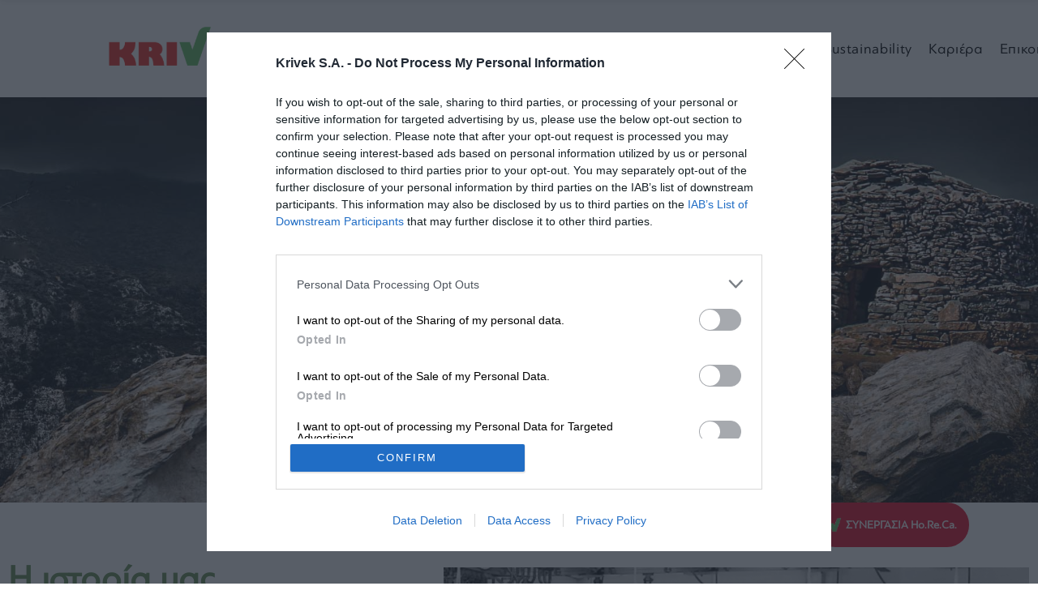

--- FILE ---
content_type: text/html; charset=UTF-8
request_url: https://krivek.gr/about-us/
body_size: 22230
content:
<!DOCTYPE html>
<html lang="el">
<head>
	<meta charset="UTF-8">
	<meta name="viewport" content="width=device-width, initial-scale=1, user-scalable=yes">

	<title>Η ΕΤΑΙΡΙΑ &#8211; KRIVEK group of companies</title>
<meta name='robots' content='max-image-preview:large' />
<link rel='dns-prefetch' href='//fonts.googleapis.com' />
<link rel="alternate" type="application/rss+xml" title="Ροή RSS &raquo; KRIVEK group of companies" href="https://krivek.gr/feed/" />
<link rel="alternate" type="application/rss+xml" title="Ροή Σχολίων &raquo; KRIVEK group of companies" href="https://krivek.gr/comments/feed/" />
<link rel="alternate" title="oEmbed (JSON)" type="application/json+oembed" href="https://krivek.gr/wp-json/oembed/1.0/embed?url=https%3A%2F%2Fkrivek.gr%2Fabout-us%2F" />
<link rel="alternate" title="oEmbed (XML)" type="text/xml+oembed" href="https://krivek.gr/wp-json/oembed/1.0/embed?url=https%3A%2F%2Fkrivek.gr%2Fabout-us%2F&#038;format=xml" />
<style id='wp-img-auto-sizes-contain-inline-css' type='text/css'>
img:is([sizes=auto i],[sizes^="auto," i]){contain-intrinsic-size:3000px 1500px}
/*# sourceURL=wp-img-auto-sizes-contain-inline-css */
</style>
<link rel='stylesheet' id='dripicons-css' href='https://krivek.gr/wp-content/plugins/thalassa-core/inc/icons/dripicons/assets/css/dripicons.min.css?ver=6.9' type='text/css' media='all' />
<link rel='stylesheet' id='elegant-icons-css' href='https://krivek.gr/wp-content/plugins/thalassa-core/inc/icons/elegant-icons/assets/css/elegant-icons.min.css?ver=6.9' type='text/css' media='all' />
<link rel='stylesheet' id='font-awesome-css' href='https://krivek.gr/wp-content/plugins/thalassa-core/inc/icons/font-awesome/assets/css/all.min.css?ver=6.9' type='text/css' media='all' />
<link rel='stylesheet' id='ionicons-css' href='https://krivek.gr/wp-content/plugins/thalassa-core/inc/icons/ionicons/assets/css/ionicons.min.css?ver=6.9' type='text/css' media='all' />
<link rel='stylesheet' id='linea-icons-css' href='https://krivek.gr/wp-content/plugins/thalassa-core/inc/icons/linea-icons/assets/css/linea-icons.min.css?ver=6.9' type='text/css' media='all' />
<link rel='stylesheet' id='linear-icons-css' href='https://krivek.gr/wp-content/plugins/thalassa-core/inc/icons/linear-icons/assets/css/linear-icons.min.css?ver=6.9' type='text/css' media='all' />
<link rel='stylesheet' id='material-icons-css' href='https://fonts.googleapis.com/icon?family=Material+Icons&#038;ver=6.9' type='text/css' media='all' />
<link rel='stylesheet' id='simple-line-icons-css' href='https://krivek.gr/wp-content/plugins/thalassa-core/inc/icons/simple-line-icons/assets/css/simple-line-icons.min.css?ver=6.9' type='text/css' media='all' />
<style id='wp-emoji-styles-inline-css' type='text/css'>

	img.wp-smiley, img.emoji {
		display: inline !important;
		border: none !important;
		box-shadow: none !important;
		height: 1em !important;
		width: 1em !important;
		margin: 0 0.07em !important;
		vertical-align: -0.1em !important;
		background: none !important;
		padding: 0 !important;
	}
/*# sourceURL=wp-emoji-styles-inline-css */
</style>
<link rel='stylesheet' id='wp-block-library-css' href='https://krivek.gr/wp-includes/css/dist/block-library/style.min.css?ver=6.9' type='text/css' media='all' />
<style id='wp-block-heading-inline-css' type='text/css'>
h1:where(.wp-block-heading).has-background,h2:where(.wp-block-heading).has-background,h3:where(.wp-block-heading).has-background,h4:where(.wp-block-heading).has-background,h5:where(.wp-block-heading).has-background,h6:where(.wp-block-heading).has-background{padding:1.25em 2.375em}h1.has-text-align-left[style*=writing-mode]:where([style*=vertical-lr]),h1.has-text-align-right[style*=writing-mode]:where([style*=vertical-rl]),h2.has-text-align-left[style*=writing-mode]:where([style*=vertical-lr]),h2.has-text-align-right[style*=writing-mode]:where([style*=vertical-rl]),h3.has-text-align-left[style*=writing-mode]:where([style*=vertical-lr]),h3.has-text-align-right[style*=writing-mode]:where([style*=vertical-rl]),h4.has-text-align-left[style*=writing-mode]:where([style*=vertical-lr]),h4.has-text-align-right[style*=writing-mode]:where([style*=vertical-rl]),h5.has-text-align-left[style*=writing-mode]:where([style*=vertical-lr]),h5.has-text-align-right[style*=writing-mode]:where([style*=vertical-rl]),h6.has-text-align-left[style*=writing-mode]:where([style*=vertical-lr]),h6.has-text-align-right[style*=writing-mode]:where([style*=vertical-rl]){rotate:180deg}
/*# sourceURL=https://krivek.gr/wp-includes/blocks/heading/style.min.css */
</style>
<style id='wp-block-image-inline-css' type='text/css'>
.wp-block-image>a,.wp-block-image>figure>a{display:inline-block}.wp-block-image img{box-sizing:border-box;height:auto;max-width:100%;vertical-align:bottom}@media not (prefers-reduced-motion){.wp-block-image img.hide{visibility:hidden}.wp-block-image img.show{animation:show-content-image .4s}}.wp-block-image[style*=border-radius] img,.wp-block-image[style*=border-radius]>a{border-radius:inherit}.wp-block-image.has-custom-border img{box-sizing:border-box}.wp-block-image.aligncenter{text-align:center}.wp-block-image.alignfull>a,.wp-block-image.alignwide>a{width:100%}.wp-block-image.alignfull img,.wp-block-image.alignwide img{height:auto;width:100%}.wp-block-image .aligncenter,.wp-block-image .alignleft,.wp-block-image .alignright,.wp-block-image.aligncenter,.wp-block-image.alignleft,.wp-block-image.alignright{display:table}.wp-block-image .aligncenter>figcaption,.wp-block-image .alignleft>figcaption,.wp-block-image .alignright>figcaption,.wp-block-image.aligncenter>figcaption,.wp-block-image.alignleft>figcaption,.wp-block-image.alignright>figcaption{caption-side:bottom;display:table-caption}.wp-block-image .alignleft{float:left;margin:.5em 1em .5em 0}.wp-block-image .alignright{float:right;margin:.5em 0 .5em 1em}.wp-block-image .aligncenter{margin-left:auto;margin-right:auto}.wp-block-image :where(figcaption){margin-bottom:1em;margin-top:.5em}.wp-block-image.is-style-circle-mask img{border-radius:9999px}@supports ((-webkit-mask-image:none) or (mask-image:none)) or (-webkit-mask-image:none){.wp-block-image.is-style-circle-mask img{border-radius:0;-webkit-mask-image:url('data:image/svg+xml;utf8,<svg viewBox="0 0 100 100" xmlns="http://www.w3.org/2000/svg"><circle cx="50" cy="50" r="50"/></svg>');mask-image:url('data:image/svg+xml;utf8,<svg viewBox="0 0 100 100" xmlns="http://www.w3.org/2000/svg"><circle cx="50" cy="50" r="50"/></svg>');mask-mode:alpha;-webkit-mask-position:center;mask-position:center;-webkit-mask-repeat:no-repeat;mask-repeat:no-repeat;-webkit-mask-size:contain;mask-size:contain}}:root :where(.wp-block-image.is-style-rounded img,.wp-block-image .is-style-rounded img){border-radius:9999px}.wp-block-image figure{margin:0}.wp-lightbox-container{display:flex;flex-direction:column;position:relative}.wp-lightbox-container img{cursor:zoom-in}.wp-lightbox-container img:hover+button{opacity:1}.wp-lightbox-container button{align-items:center;backdrop-filter:blur(16px) saturate(180%);background-color:#5a5a5a40;border:none;border-radius:4px;cursor:zoom-in;display:flex;height:20px;justify-content:center;opacity:0;padding:0;position:absolute;right:16px;text-align:center;top:16px;width:20px;z-index:100}@media not (prefers-reduced-motion){.wp-lightbox-container button{transition:opacity .2s ease}}.wp-lightbox-container button:focus-visible{outline:3px auto #5a5a5a40;outline:3px auto -webkit-focus-ring-color;outline-offset:3px}.wp-lightbox-container button:hover{cursor:pointer;opacity:1}.wp-lightbox-container button:focus{opacity:1}.wp-lightbox-container button:focus,.wp-lightbox-container button:hover,.wp-lightbox-container button:not(:hover):not(:active):not(.has-background){background-color:#5a5a5a40;border:none}.wp-lightbox-overlay{box-sizing:border-box;cursor:zoom-out;height:100vh;left:0;overflow:hidden;position:fixed;top:0;visibility:hidden;width:100%;z-index:100000}.wp-lightbox-overlay .close-button{align-items:center;cursor:pointer;display:flex;justify-content:center;min-height:40px;min-width:40px;padding:0;position:absolute;right:calc(env(safe-area-inset-right) + 16px);top:calc(env(safe-area-inset-top) + 16px);z-index:5000000}.wp-lightbox-overlay .close-button:focus,.wp-lightbox-overlay .close-button:hover,.wp-lightbox-overlay .close-button:not(:hover):not(:active):not(.has-background){background:none;border:none}.wp-lightbox-overlay .lightbox-image-container{height:var(--wp--lightbox-container-height);left:50%;overflow:hidden;position:absolute;top:50%;transform:translate(-50%,-50%);transform-origin:top left;width:var(--wp--lightbox-container-width);z-index:9999999999}.wp-lightbox-overlay .wp-block-image{align-items:center;box-sizing:border-box;display:flex;height:100%;justify-content:center;margin:0;position:relative;transform-origin:0 0;width:100%;z-index:3000000}.wp-lightbox-overlay .wp-block-image img{height:var(--wp--lightbox-image-height);min-height:var(--wp--lightbox-image-height);min-width:var(--wp--lightbox-image-width);width:var(--wp--lightbox-image-width)}.wp-lightbox-overlay .wp-block-image figcaption{display:none}.wp-lightbox-overlay button{background:none;border:none}.wp-lightbox-overlay .scrim{background-color:#fff;height:100%;opacity:.9;position:absolute;width:100%;z-index:2000000}.wp-lightbox-overlay.active{visibility:visible}@media not (prefers-reduced-motion){.wp-lightbox-overlay.active{animation:turn-on-visibility .25s both}.wp-lightbox-overlay.active img{animation:turn-on-visibility .35s both}.wp-lightbox-overlay.show-closing-animation:not(.active){animation:turn-off-visibility .35s both}.wp-lightbox-overlay.show-closing-animation:not(.active) img{animation:turn-off-visibility .25s both}.wp-lightbox-overlay.zoom.active{animation:none;opacity:1;visibility:visible}.wp-lightbox-overlay.zoom.active .lightbox-image-container{animation:lightbox-zoom-in .4s}.wp-lightbox-overlay.zoom.active .lightbox-image-container img{animation:none}.wp-lightbox-overlay.zoom.active .scrim{animation:turn-on-visibility .4s forwards}.wp-lightbox-overlay.zoom.show-closing-animation:not(.active){animation:none}.wp-lightbox-overlay.zoom.show-closing-animation:not(.active) .lightbox-image-container{animation:lightbox-zoom-out .4s}.wp-lightbox-overlay.zoom.show-closing-animation:not(.active) .lightbox-image-container img{animation:none}.wp-lightbox-overlay.zoom.show-closing-animation:not(.active) .scrim{animation:turn-off-visibility .4s forwards}}@keyframes show-content-image{0%{visibility:hidden}99%{visibility:hidden}to{visibility:visible}}@keyframes turn-on-visibility{0%{opacity:0}to{opacity:1}}@keyframes turn-off-visibility{0%{opacity:1;visibility:visible}99%{opacity:0;visibility:visible}to{opacity:0;visibility:hidden}}@keyframes lightbox-zoom-in{0%{transform:translate(calc((-100vw + var(--wp--lightbox-scrollbar-width))/2 + var(--wp--lightbox-initial-left-position)),calc(-50vh + var(--wp--lightbox-initial-top-position))) scale(var(--wp--lightbox-scale))}to{transform:translate(-50%,-50%) scale(1)}}@keyframes lightbox-zoom-out{0%{transform:translate(-50%,-50%) scale(1);visibility:visible}99%{visibility:visible}to{transform:translate(calc((-100vw + var(--wp--lightbox-scrollbar-width))/2 + var(--wp--lightbox-initial-left-position)),calc(-50vh + var(--wp--lightbox-initial-top-position))) scale(var(--wp--lightbox-scale));visibility:hidden}}
/*# sourceURL=https://krivek.gr/wp-includes/blocks/image/style.min.css */
</style>
<style id='global-styles-inline-css' type='text/css'>
:root{--wp--preset--aspect-ratio--square: 1;--wp--preset--aspect-ratio--4-3: 4/3;--wp--preset--aspect-ratio--3-4: 3/4;--wp--preset--aspect-ratio--3-2: 3/2;--wp--preset--aspect-ratio--2-3: 2/3;--wp--preset--aspect-ratio--16-9: 16/9;--wp--preset--aspect-ratio--9-16: 9/16;--wp--preset--color--black: #000000;--wp--preset--color--cyan-bluish-gray: #abb8c3;--wp--preset--color--white: #ffffff;--wp--preset--color--pale-pink: #f78da7;--wp--preset--color--vivid-red: #cf2e2e;--wp--preset--color--luminous-vivid-orange: #ff6900;--wp--preset--color--luminous-vivid-amber: #fcb900;--wp--preset--color--light-green-cyan: #7bdcb5;--wp--preset--color--vivid-green-cyan: #00d084;--wp--preset--color--pale-cyan-blue: #8ed1fc;--wp--preset--color--vivid-cyan-blue: #0693e3;--wp--preset--color--vivid-purple: #9b51e0;--wp--preset--gradient--vivid-cyan-blue-to-vivid-purple: linear-gradient(135deg,rgb(6,147,227) 0%,rgb(155,81,224) 100%);--wp--preset--gradient--light-green-cyan-to-vivid-green-cyan: linear-gradient(135deg,rgb(122,220,180) 0%,rgb(0,208,130) 100%);--wp--preset--gradient--luminous-vivid-amber-to-luminous-vivid-orange: linear-gradient(135deg,rgb(252,185,0) 0%,rgb(255,105,0) 100%);--wp--preset--gradient--luminous-vivid-orange-to-vivid-red: linear-gradient(135deg,rgb(255,105,0) 0%,rgb(207,46,46) 100%);--wp--preset--gradient--very-light-gray-to-cyan-bluish-gray: linear-gradient(135deg,rgb(238,238,238) 0%,rgb(169,184,195) 100%);--wp--preset--gradient--cool-to-warm-spectrum: linear-gradient(135deg,rgb(74,234,220) 0%,rgb(151,120,209) 20%,rgb(207,42,186) 40%,rgb(238,44,130) 60%,rgb(251,105,98) 80%,rgb(254,248,76) 100%);--wp--preset--gradient--blush-light-purple: linear-gradient(135deg,rgb(255,206,236) 0%,rgb(152,150,240) 100%);--wp--preset--gradient--blush-bordeaux: linear-gradient(135deg,rgb(254,205,165) 0%,rgb(254,45,45) 50%,rgb(107,0,62) 100%);--wp--preset--gradient--luminous-dusk: linear-gradient(135deg,rgb(255,203,112) 0%,rgb(199,81,192) 50%,rgb(65,88,208) 100%);--wp--preset--gradient--pale-ocean: linear-gradient(135deg,rgb(255,245,203) 0%,rgb(182,227,212) 50%,rgb(51,167,181) 100%);--wp--preset--gradient--electric-grass: linear-gradient(135deg,rgb(202,248,128) 0%,rgb(113,206,126) 100%);--wp--preset--gradient--midnight: linear-gradient(135deg,rgb(2,3,129) 0%,rgb(40,116,252) 100%);--wp--preset--font-size--small: 13px;--wp--preset--font-size--medium: 20px;--wp--preset--font-size--large: 36px;--wp--preset--font-size--x-large: 42px;--wp--preset--spacing--20: 0.44rem;--wp--preset--spacing--30: 0.67rem;--wp--preset--spacing--40: 1rem;--wp--preset--spacing--50: 1.5rem;--wp--preset--spacing--60: 2.25rem;--wp--preset--spacing--70: 3.38rem;--wp--preset--spacing--80: 5.06rem;--wp--preset--shadow--natural: 6px 6px 9px rgba(0, 0, 0, 0.2);--wp--preset--shadow--deep: 12px 12px 50px rgba(0, 0, 0, 0.4);--wp--preset--shadow--sharp: 6px 6px 0px rgba(0, 0, 0, 0.2);--wp--preset--shadow--outlined: 6px 6px 0px -3px rgb(255, 255, 255), 6px 6px rgb(0, 0, 0);--wp--preset--shadow--crisp: 6px 6px 0px rgb(0, 0, 0);}:where(.is-layout-flex){gap: 0.5em;}:where(.is-layout-grid){gap: 0.5em;}body .is-layout-flex{display: flex;}.is-layout-flex{flex-wrap: wrap;align-items: center;}.is-layout-flex > :is(*, div){margin: 0;}body .is-layout-grid{display: grid;}.is-layout-grid > :is(*, div){margin: 0;}:where(.wp-block-columns.is-layout-flex){gap: 2em;}:where(.wp-block-columns.is-layout-grid){gap: 2em;}:where(.wp-block-post-template.is-layout-flex){gap: 1.25em;}:where(.wp-block-post-template.is-layout-grid){gap: 1.25em;}.has-black-color{color: var(--wp--preset--color--black) !important;}.has-cyan-bluish-gray-color{color: var(--wp--preset--color--cyan-bluish-gray) !important;}.has-white-color{color: var(--wp--preset--color--white) !important;}.has-pale-pink-color{color: var(--wp--preset--color--pale-pink) !important;}.has-vivid-red-color{color: var(--wp--preset--color--vivid-red) !important;}.has-luminous-vivid-orange-color{color: var(--wp--preset--color--luminous-vivid-orange) !important;}.has-luminous-vivid-amber-color{color: var(--wp--preset--color--luminous-vivid-amber) !important;}.has-light-green-cyan-color{color: var(--wp--preset--color--light-green-cyan) !important;}.has-vivid-green-cyan-color{color: var(--wp--preset--color--vivid-green-cyan) !important;}.has-pale-cyan-blue-color{color: var(--wp--preset--color--pale-cyan-blue) !important;}.has-vivid-cyan-blue-color{color: var(--wp--preset--color--vivid-cyan-blue) !important;}.has-vivid-purple-color{color: var(--wp--preset--color--vivid-purple) !important;}.has-black-background-color{background-color: var(--wp--preset--color--black) !important;}.has-cyan-bluish-gray-background-color{background-color: var(--wp--preset--color--cyan-bluish-gray) !important;}.has-white-background-color{background-color: var(--wp--preset--color--white) !important;}.has-pale-pink-background-color{background-color: var(--wp--preset--color--pale-pink) !important;}.has-vivid-red-background-color{background-color: var(--wp--preset--color--vivid-red) !important;}.has-luminous-vivid-orange-background-color{background-color: var(--wp--preset--color--luminous-vivid-orange) !important;}.has-luminous-vivid-amber-background-color{background-color: var(--wp--preset--color--luminous-vivid-amber) !important;}.has-light-green-cyan-background-color{background-color: var(--wp--preset--color--light-green-cyan) !important;}.has-vivid-green-cyan-background-color{background-color: var(--wp--preset--color--vivid-green-cyan) !important;}.has-pale-cyan-blue-background-color{background-color: var(--wp--preset--color--pale-cyan-blue) !important;}.has-vivid-cyan-blue-background-color{background-color: var(--wp--preset--color--vivid-cyan-blue) !important;}.has-vivid-purple-background-color{background-color: var(--wp--preset--color--vivid-purple) !important;}.has-black-border-color{border-color: var(--wp--preset--color--black) !important;}.has-cyan-bluish-gray-border-color{border-color: var(--wp--preset--color--cyan-bluish-gray) !important;}.has-white-border-color{border-color: var(--wp--preset--color--white) !important;}.has-pale-pink-border-color{border-color: var(--wp--preset--color--pale-pink) !important;}.has-vivid-red-border-color{border-color: var(--wp--preset--color--vivid-red) !important;}.has-luminous-vivid-orange-border-color{border-color: var(--wp--preset--color--luminous-vivid-orange) !important;}.has-luminous-vivid-amber-border-color{border-color: var(--wp--preset--color--luminous-vivid-amber) !important;}.has-light-green-cyan-border-color{border-color: var(--wp--preset--color--light-green-cyan) !important;}.has-vivid-green-cyan-border-color{border-color: var(--wp--preset--color--vivid-green-cyan) !important;}.has-pale-cyan-blue-border-color{border-color: var(--wp--preset--color--pale-cyan-blue) !important;}.has-vivid-cyan-blue-border-color{border-color: var(--wp--preset--color--vivid-cyan-blue) !important;}.has-vivid-purple-border-color{border-color: var(--wp--preset--color--vivid-purple) !important;}.has-vivid-cyan-blue-to-vivid-purple-gradient-background{background: var(--wp--preset--gradient--vivid-cyan-blue-to-vivid-purple) !important;}.has-light-green-cyan-to-vivid-green-cyan-gradient-background{background: var(--wp--preset--gradient--light-green-cyan-to-vivid-green-cyan) !important;}.has-luminous-vivid-amber-to-luminous-vivid-orange-gradient-background{background: var(--wp--preset--gradient--luminous-vivid-amber-to-luminous-vivid-orange) !important;}.has-luminous-vivid-orange-to-vivid-red-gradient-background{background: var(--wp--preset--gradient--luminous-vivid-orange-to-vivid-red) !important;}.has-very-light-gray-to-cyan-bluish-gray-gradient-background{background: var(--wp--preset--gradient--very-light-gray-to-cyan-bluish-gray) !important;}.has-cool-to-warm-spectrum-gradient-background{background: var(--wp--preset--gradient--cool-to-warm-spectrum) !important;}.has-blush-light-purple-gradient-background{background: var(--wp--preset--gradient--blush-light-purple) !important;}.has-blush-bordeaux-gradient-background{background: var(--wp--preset--gradient--blush-bordeaux) !important;}.has-luminous-dusk-gradient-background{background: var(--wp--preset--gradient--luminous-dusk) !important;}.has-pale-ocean-gradient-background{background: var(--wp--preset--gradient--pale-ocean) !important;}.has-electric-grass-gradient-background{background: var(--wp--preset--gradient--electric-grass) !important;}.has-midnight-gradient-background{background: var(--wp--preset--gradient--midnight) !important;}.has-small-font-size{font-size: var(--wp--preset--font-size--small) !important;}.has-medium-font-size{font-size: var(--wp--preset--font-size--medium) !important;}.has-large-font-size{font-size: var(--wp--preset--font-size--large) !important;}.has-x-large-font-size{font-size: var(--wp--preset--font-size--x-large) !important;}
/*# sourceURL=global-styles-inline-css */
</style>

<style id='classic-theme-styles-inline-css' type='text/css'>
/*! This file is auto-generated */
.wp-block-button__link{color:#fff;background-color:#32373c;border-radius:9999px;box-shadow:none;text-decoration:none;padding:calc(.667em + 2px) calc(1.333em + 2px);font-size:1.125em}.wp-block-file__button{background:#32373c;color:#fff;text-decoration:none}
/*# sourceURL=/wp-includes/css/classic-themes.min.css */
</style>
<link rel='stylesheet' id='aptbox-css' href='https://krivek.gr/wp-content/plugins/apsg/source/css/jquery.aptbox.min.css?ver=6.9' type='text/css' media='all' />
<link rel='stylesheet' id='apsg-css' href='https://krivek.gr/wp-content/plugins/apsg/source/css/sg.css?ver=6.9' type='text/css' media='all' />
<link rel='stylesheet' id='contact-form-7-css' href='https://krivek.gr/wp-content/plugins/contact-form-7/includes/css/styles.css?ver=5.7.7' type='text/css' media='all' />
<link rel='stylesheet' id='trp-language-switcher-style-css' href='https://krivek.gr/wp-content/plugins/translatepress-multilingual/assets/css/trp-language-switcher.css?ver=2.5.6' type='text/css' media='all' />
<link rel='stylesheet' id='magnific-popup-css' href='https://krivek.gr/wp-content/plugins/thalassa-core/assets/plugins/magnific-popup/magnific-popup.css?ver=6.9' type='text/css' media='all' />
<link rel='stylesheet' id='swiper-css' href='https://krivek.gr/wp-content/plugins/elementor/assets/lib/swiper/css/swiper.min.css?ver=5.3.6' type='text/css' media='all' />
<link rel='stylesheet' id='thalassa-main-css' href='https://krivek.gr/wp-content/themes/thalassa/assets/css/main.min.css?ver=6.9' type='text/css' media='all' />
<link rel='stylesheet' id='thalassa-core-style-css' href='https://krivek.gr/wp-content/plugins/thalassa-core/assets/css/thalassa-core.min.css?ver=6.9' type='text/css' media='all' />
<link rel='stylesheet' id='thalassa-child-style-css' href='https://krivek.gr/wp-content/themes/thalassa-child/style.css?ver=6.9' type='text/css' media='all' />
<link rel='stylesheet' id='thalassa-google-fonts-css' href='https://fonts.googleapis.com/css?family=Cormorant+Garamond%3A300%2C400%2C400i%2C500%2C600%2C700%7CMulish%3A300%2C400%2C400i%2C500%2C600%2C700&#038;subset=latin-ext&#038;display=swap&#038;ver=1.0.0' type='text/css' media='all' />
<link rel='stylesheet' id='thalassa-style-css' href='https://krivek.gr/wp-content/themes/thalassa/style.css?ver=6.9' type='text/css' media='all' />
<style id='thalassa-style-inline-css' type='text/css'>
@font-face {font-family: Bague Sans Pro;src:url(https://krivek.gr/wp-content/uploads/2022/05/PF-Bague-Sans-Pro-Bold.otf) format("truetype");}@font-face {font-family: Bague Sans Pro Medium;src:url(https://krivek.gr/wp-content/uploads/2022/05/PF-Bague-Sans-Pro-Regular.otf) format("truetype");}#qodef-page-footer-top-area { border-top-color: rgba(158,158,158,0);border-top-width: 1px;}#qodef-page-footer-top-area-inner { padding-top: 80px;padding-bottom: 80px;}#qodef-page-footer-bottom-area { border-top-color: rgba(205,209,217,0);border-top-width: 1px;}#qodef-page-inner { padding: 0px;}@media only screen and (max-width: 1024px) { #qodef-page-inner { padding: 0px;}}.qodef-header-sticky { background-color: #eff7ff;}.qodef-header-sticky .qodef-header-sticky-inner { padding-left: 15%;padding-right: 15%;}#qodef-page-header .qodef-header-logo-link { height: 82px;}.qodef-header-navigation> ul > li > a { color: #272727;font-size: 22px;line-height: 25px;font-weight: 500;text-transform: none;padding-left: 15px;padding-right: 15px;}.qodef-header-navigation> ul > li > a:hover { color: #23328a;text-decoration: none;}.qodef-header-navigation> ul > li.current-menu-ancestor > a, .qodef-header-navigation> ul > li.current-menu-item > a { color: #23328a;}.qodef-header-navigation> ul > li { margin-left: 0px;margin-right: 0px;}.qodef-header-navigation > ul > li.qodef-menu-item--narrow .qodef-drop-down-second ul li:hover > a { text-decoration: none;}#qodef-side-area { background-color: #eef9fd;}.qodef-page-title { height: 300px;background-image: url(https://krivek.gr/wp-content/uploads/2021/04/about-img1.jpg);}@media only screen and (max-width: 1024px) { .qodef-page-title { height: 300px;}}h1, .qodef-h1 { font-family: "Bague Sans Pro";text-transform: none;}.qodef-header--standard #qodef-page-header { height: 120px;background-color: #ffffff;}.qodef-mobile-header--standard #qodef-mobile-header-navigation .qodef-m-inner { background-color: #eff7ff;}.qodef-mobile-header--standard #qodef-page-mobile-header { background-color: #eff7ff;}
/*# sourceURL=thalassa-style-inline-css */
</style>
<link rel='stylesheet' id='thalassa-core-elementor-css' href='https://krivek.gr/wp-content/plugins/thalassa-core/inc/plugins/elementor/assets/css/elementor.min.css?ver=6.9' type='text/css' media='all' />
<link rel='stylesheet' id='elementor-icons-css' href='https://krivek.gr/wp-content/plugins/elementor/assets/lib/eicons/css/elementor-icons.min.css?ver=5.20.0' type='text/css' media='all' />
<link rel='stylesheet' id='elementor-frontend-css' href='https://krivek.gr/wp-content/plugins/elementor/assets/css/frontend-lite.min.css?ver=3.14.1' type='text/css' media='all' />
<link rel='stylesheet' id='elementor-post-4-css' href='https://krivek.gr/wp-content/uploads/elementor/css/post-4.css?ver=1751528102' type='text/css' media='all' />
<link rel='stylesheet' id='elementor-pro-css' href='https://krivek.gr/wp-content/plugins/pro-elements/assets/css/frontend-lite.min.css?ver=3.14.0' type='text/css' media='all' />
<link rel='stylesheet' id='elementor-global-css' href='https://krivek.gr/wp-content/uploads/elementor/css/global.css?ver=1751528109' type='text/css' media='all' />
<link rel='stylesheet' id='elementor-post-1817-css' href='https://krivek.gr/wp-content/uploads/elementor/css/post-1817.css?ver=1751536926' type='text/css' media='all' />
<link rel='stylesheet' id='google-fonts-1-css' href='https://fonts.googleapis.com/css?family=Roboto%3A100%2C100italic%2C200%2C200italic%2C300%2C300italic%2C400%2C400italic%2C500%2C500italic%2C600%2C600italic%2C700%2C700italic%2C800%2C800italic%2C900%2C900italic%7CRoboto+Slab%3A100%2C100italic%2C200%2C200italic%2C300%2C300italic%2C400%2C400italic%2C500%2C500italic%2C600%2C600italic%2C700%2C700italic%2C800%2C800italic%2C900%2C900italic&#038;display=auto&#038;subset=greek&#038;ver=6.9' type='text/css' media='all' />
<link rel='stylesheet' id='elementor-icons-shared-0-css' href='https://krivek.gr/wp-content/plugins/elementor/assets/lib/font-awesome/css/fontawesome.min.css?ver=5.15.3' type='text/css' media='all' />
<link rel='stylesheet' id='elementor-icons-fa-solid-css' href='https://krivek.gr/wp-content/plugins/elementor/assets/lib/font-awesome/css/solid.min.css?ver=5.15.3' type='text/css' media='all' />
<link rel="preconnect" href="https://fonts.gstatic.com/" crossorigin><script type="text/javascript" src="https://krivek.gr/wp-includes/js/jquery/jquery.min.js?ver=3.7.1" id="jquery-core-js"></script>
<script type="text/javascript" src="https://krivek.gr/wp-includes/js/jquery/jquery-migrate.min.js?ver=3.4.1" id="jquery-migrate-js"></script>
<script type="text/javascript" src="https://krivek.gr/wp-content/plugins/apsg/source/js/jquery.aptbox.min.js?ver=6.9" id="aptbox-js"></script>
<script type="text/javascript" src="https://krivek.gr/wp-content/plugins/apsg/source/js/new.js?ver=6.9" id="apsg-js"></script>
<link rel="https://api.w.org/" href="https://krivek.gr/wp-json/" /><link rel="alternate" title="JSON" type="application/json" href="https://krivek.gr/wp-json/wp/v2/pages/1817" /><link rel="EditURI" type="application/rsd+xml" title="RSD" href="https://krivek.gr/xmlrpc.php?rsd" />
<meta name="generator" content="WordPress 6.9" />
<link rel="canonical" href="https://krivek.gr/about-us/" />
<link rel='shortlink' href='https://krivek.gr/?p=1817' />
<!-- Google Tag Manager -->
<script>(function(w,d,s,l,i){w[l]=w[l]||[];w[l].push({'gtm.start':
new Date().getTime(),event:'gtm.js'});var f=d.getElementsByTagName(s)[0],
j=d.createElement(s),dl=l!='dataLayer'?'&l='+l:'';j.async=true;j.src=
'https://www.googletagmanager.com/gtm.js?id='+i+dl;f.parentNode.insertBefore(j,f);
})(window,document,'script','dataLayer','GTM-58LF5N7X');</script>
<!-- End Google Tag Manager -->
<meta name="google-site-verification" content="8a6n1zoPhq2h2wfpCAPLSqEo3r3298Bt6lfifzf9Apo" /><link rel="alternate" hreflang="el" href="https://krivek.gr/about-us/"/>
<link rel="alternate" hreflang="en-US" href="https://krivek.gr/en/about-us/"/>
<link rel="alternate" hreflang="en" href="https://krivek.gr/en/about-us/"/>
<meta name="generator" content="Elementor 3.14.1; features: e_dom_optimization, e_optimized_assets_loading, e_optimized_css_loading, a11y_improvements, additional_custom_breakpoints; settings: css_print_method-external, google_font-enabled, font_display-auto">
<link rel="icon" href="https://krivek.gr/wp-content/uploads/2022/08/krivek-favicon.png" sizes="32x32" />
<link rel="icon" href="https://krivek.gr/wp-content/uploads/2022/08/krivek-favicon.png" sizes="192x192" />
<link rel="apple-touch-icon" href="https://krivek.gr/wp-content/uploads/2022/08/krivek-favicon.png" />
<meta name="msapplication-TileImage" content="https://krivek.gr/wp-content/uploads/2022/08/krivek-favicon.png" />
		<style type="text/css" id="wp-custom-css">
			/* espa */
div#horeca-banner {
    position: fixed!important;
    z-index: 9999999;
    bottom: 45px;
    padding: 15px;
    right: 85px;
	background-color: #E60E2A;
	border-radius: 2em !important;
	font-size:14px;
	font-weight:600;

	-webkit-transition: visibility 1s ease-in-out,opacity .5s ease-in-out;
    transition: visibility 1s ease-in-out,opacity .5s ease-in-out;
	display:flex;
	    flex-direction: row;
    flex-wrap: nowrap;
    align-content: center;
    justify-content: center;
    align-items: center;
    column-gap: 20px;
}
.hide-banner{
	visibility:hidden;
	opacity:0;
}
#horeca-banner img{display:block;}
/* body:not(.home) div#espa-banner{
	display:none;
} */
:lang(el) > div#horeca-banner > a.banner-english{
	display:none !important;
}
:lang(en-US) > div#horeca-banner > a.banner-greek{
	display:none !important;
}

div#horeca-banner img{
		width: 25px!important;
		height:auto!important;
	  float:left;
	}
div#horeca-banner a:hover{
	color:#fff!important;
	font-weight:bold;
}

@media (max-width:767px){
	div#horeca-banner img{
		width: 25px!important;
		height:auto!important;
		float:left;
	}
	div#horeca-banner {
    bottom: 10px!important;
		right: 10px;
	}
	div#horeca-banner {
	font-size:12px;
	font-weight:600;
		padding: 10px;
	}

	
}
/* -- espa -- */

#qodef-back-to-top .qodef-m-svg-icon line {
    stroke: #e60f29!important;
}

#qodef-back-to-top .qodef-back-to-top-icon {
	    border: 1px solid #e60f29!important;
}

#qodef-page-header-inner {
    width: 80%;
}
    

.qodef-header-standard--center #qodef-page-header-inner .qodef-header-logo{display:contents!important;}

.qodef-header-standard--center .qodef-header-sticky-inner .qodef-header-logo {
	display: contents;}

.elementor a{color:#41682d!important;}

.qodef-header-sticky {box-shadow: 0 1px 8px rgb(0 0 0 / 10%);z-index:999;}

#qodef-page-header{box-shadow: 0 1px 8px rgb(0 0 0 / 10%); z-index:999;}

.arxikh-btn{color:#689156;font-size:20px; font-weight:700;}

#qmloukanika, #qmkapnista, #qmkapnista-mob, #qmloukanika-mob{display:none;}

.qodef-header-standard--center #qodef-page-header-inner .qodef-header-navigation, .qodef-header-standard--center .qodef-header-sticky-inner .qodef-header-navigation {
    margin-left: auto;
	margin-right: 0%!important;}

.qodef-menu-item-text {
    font-size: 18px!important;
}

.qodef-header-navigation>ul>li>a {
    letter-spacing: 0.03em!important;
}

.qodef-header-navigation> ul > li > a {
    padding-left: 10px;
    padding-right: 10px;
}


    #qodef-page-mobile-header .qodef-menu-item-text{color:#000!important;}

.qodef-mobile-header-opener.qodef-source--predefined .qodef--close .qodef-m-lines .qodef-m-line {
    background-color: #000000;
}

.qodef-opener-icon.qodef-source--predefined .qodef-m-line:after, .qodef-opener-icon.qodef-source--predefined .qodef-m-line:before {
			background-color: #000;}

 .qodef-header-navigation>ul>li.current-menu-item>a .qodef-menu-item-text:after {
    opacity: 0!important;}
.qodef-header-navigation>ul>li>a:hover .qodef-menu-item-text:after {
    opacity: 0;}

 


#qodef-page-footer {
	font-family: 'Bague Sans Pro Medium';}
	#qodef-page-footer h3{font-family: 'Bague Sans Pro Medium';}

#qodef-page-footer-bottom-area {
	font-family: 'Bague Sans Pro Medium'; font-size:13px;}

#qodef-page-footer .qodef-social-icons-group.qodef-structure--custom .qodef-icon-holder {
	margin-top: 6%;}

.qodef-icon-holder .qodef-icon {
    font-size: 22px;
}

.qodef-header-sticky{border-bottom:0px;}

.qodef-header-standard--center #qodef-page-header-inner .qodef-header-navigation {
    margin-left: auto;
	margin-right: inherit;}

.qodef-swiper-container .swiper-slide img {
    width: fit-content;
}


	#qodef-page-header .qodef-header-logo-link {
    display: block;}
	
	.qodef-mobile-header--standard #qodef-page-mobile-header {
    position: fixed!important;
		z-index: 9999;
		width:100%!important;
	}
	
	#qodef-page-footer-top-area {
    background-color:#042361;
    background-position: center;
    background-repeat: no-repeat;
    background-size: cover;
    border-top: 0 solid #afafa5;
		border-bottom: 0 solid #afafa5;
		color:#fff;
	text-align:left!important;}
	
	#qodef-page-footer .qodef-alignment--center {
    text-align: initial;
}
	
	#qodef-page-footer h3{color:#fff; text-transform:none;}
	
	#qodef-page-footer .qodef-alignment--center .widget img {
    /* margin-right: auto; */
		margin-left: inherit!important;}
	
	.email-contact{width:80%!important;}
.sub-btn{width:20%!important;}
	
	 #qodef-page-footer input[type=email], input[type=email]:focus{text-transform:none; padding:12px 1px; background-color:#fff;}

	 #qodef-page-footer button[type=submit]{padding: 13px 15px;
background-color:#23328a;}

#qodef-page-footer input[type=email]:focus{background-color:#fff;}

.wpcf7-submit::before {
    content: "\f30b";
    font-family: "Font Awesome 5 Free";
    font-weight: 600;
	font-size: 26px;
 }

.qodef-shortcode-list .fab{font-size:25px; color:#fff; border-radius:2px;}

.qodef-footer-separator-holder{
	display:none;
}

#qodef-page-footer .widget:after{
    display: contents!important;}

#qodef-page-footer-bottom-area-inner {
    border-top: 2px solid rgba(255, 255, 255, 0.1);
}

#qodef-page-footer-bottom-area {
    background-color: #042361;
	border-top: 0 solid #afafa5;
color:#fff;}

#qodef-page-footer .widget a {
	color: #ffffff;}

.qodef-header-sticky .qodef-header-sticky-inner{padding-left:0%}

.qodef-header-sticky .qodef-header-sticky-inner {
    padding-right: 0%!important;
}

@media screen and (max-width:1699px){
.qodef-header-standard--center .qodef-header-sticky-inner .qodef-header-navigation {
	margin-right: -7%;}


}

@media screen and (min-width:786px){
.qodef-testimonials-list.qodef-col-num--1.qodef-swiper-container .swiper-slide .qodef-e-content {max-width:45%!important;
padding: 45px 5% 100px;}

.qodef-testimonials-list.qodef-col-num--1 .swiper-pagination-bullets{margin-left:0px!important;}

}

@media screen and (max-width:786px){
	
	.qodef-testimonials-list.qodef-col-num--1.qodef-swiper-container .swiper-slide .qodef-e-content{background-size:auto!important;}


	.qodef-testimonials-list.qodef-col-num--1.qodef-swiper-container .swiper-slide .qodef-e-content{background-size:auto!important;}
	
	.qodef-swiper-container .swiper-slide .qodef-e-content .qodef-e-text h2{margin-top:-4px!important;}
	
	.qodef-testimonials-list.qodef-col-num--1 .qodef-e-media-image{left:5%!important;}
	
}

.qodef-header-navigation>ul>li>a{letter-spacing:0.1em;}

.qodef-menu-item-text {
	font-size: 20px;}

div.center-moto{
	text-align:center;
	width:max-content;
	position: absolute;
  left: 50%;
  transform: translate(-50%, 0)
}

#left-cont{
    width:max-content!important;
}

.projectify_wrapper .owl_control .fn_next {
  right: 50px!important;
  position: fixed!important;
}

@media (max-width:486px){
	.projectify_carousel_full_interactive{
		position: fixed!important;
	}
	div.center-moto{
	  width:fit-content!important;
		top:0!important;
  }
	#display{
		left: 20%;
		top: 11vh;
	}
}

/* company profile */
div.qodef-obverse .qodef-e-item-inner .qodef-e-side-holder{
	padding: 0 4% 0 0!important;
}
/* DEKSIA */
div.qodef-obverse .qodef-e-point-holder{
	top: 125px!important;
}

div.elementor-repeater-item-d00b1b5 .qodef-e-point-holder{
	top: 50px!important;
}

div.qodef-obverse .qodef-e-item-inner .qodef-e-content-holder{
	padding: 0px 0 0 1px!important;
  margin-top: 0px;
}

div.elementor-repeater-item-d00b1b5 .qodef-e-item-inner .qodef-e-content-holder{
		margin-top: 50px;
}

div.qodef-obverse .qodef-e-item-inner .qodef-e-content-holder .qodef-e-date{
		line-height: 34px!important;
		margin: 0px 55% 0 0px;
    padding-left: 30%;
    padding-top: 10px;
}

div.qodef-obverse .qodef-e-item-inner .qodef-e-content-holder .qodef-e-title{
	    padding: 0px 0px 0px 0%;
    margin-left: 28%;
    margin-right: 55%;
}
div.elementor-repeater-item-d00b1b5 .qodef-e-item-inner .qodef-e-content-holder .qodef-e-title{
    margin-left: 14%;
    margin-right: 55%;
}

div.qodef-obverse .qodef-e-item-inner .qodef-e-content-holder  .qodef-e-text{
	  padding: 30px 30px 30px 70px!important;
    background: #668573;
}

/* ARISTERA */
div.qodef-reverse .qodef-e-side-holder {
    padding: 0 0 0 4%!important;
}

div.qodef-reverse .qodef-e-point-holder{
	top: 50px!important;
}

div.qodef-reverse .qodef-e-item-inner .qodef-e-content-holder{
	padding: 0px 0 0 1px!important;
  margin-top: 50px;
}

@media only screen and (max-width: 786px){
 .elementor-repeater-item-6ebaa30 .qodef-e-date {line-height:0px!important;}    
}

div.qodef-reverse .qodef-e-item-inner .qodef-e-content-holder .qodef-e-date{
		line-height: 34px;
		margin: 0px 0 0px 55%;
    padding-right: 30%;
    padding-top: 10px;
	  padding-bottom: 10px;
}

div.qodef-reverse .qodef-e-item-inner .qodef-e-content-holder .qodef-e-title{
	    padding: 0px 0px 0px 0%;
    margin-left: 55%;
    margin-right: 28%;
	  border-top: 2px solid #d4bc98;
}

div.qodef-reverse .qodef-e-item-inner .qodef-e-content-holder  .qodef-e-text{
	  padding: 30px 30px 30px 70px!important;
    background: #668573;
}

@media only screen and (max-width:786px){
div.qodef-obverse .qodef-e-item-inner .qodef-e-content-holder .qodef-e-date {
    padding-left: 14%!important;}
    
    .qodef-qi-timeline.qodef-timeline-layout--vertical-separated .qodef-e-item:not(:last-child) {
    margin-bottom: 50px!important;
}

div.qodef-obverse .qodef-e-item-inner .qodef-e-content-holder .qodef-e-text{padding: 10px!important;}

div.qodef-reverse .qodef-e-item-inner .qodef-e-content-holder .qodef-e-text{padding: 10px!important;}
    
}

/* Timeline */

.elementor-repeater-item-d00b1b5 .qodef-e-date {
    margin: -90px 55% 0 0px!important;
    padding-left: 6%!important;
	padding-top: 0px;
	font-size: 36px!important;}

.elementor-repeater-item-d00b1b5 .qodef-e-title {
    margin-left: 7%!important;
    margin-right: 55%!important;
    margin-bottom: 8%!important;
}
	/*---*/
	.elementor-repeater-item-6ebaa30 .qodef-e-title {
    padding: 0px 0px 0px 0%;
    margin-left: 42%!important;
    margin-right: 8%!important;
		border-top:0px!important;
}
	
.elementor-repeater-item-6ebaa30 .qodef-e-item-inner .qodef-e-content-holder {
    margin-top: 27px!important;
}
	.elementor-repeater-item-6ebaa30 .qodef-e-content-holder{margin-bottom:260px;}
	
	.elementor-repeater-item-6ebaa30 .qodef-e-date {
		padding-right: 8%!important;
	font-size: 36px!important;}
/*---*/
@media only screen and (max-width:1699px){
	.elementor-repeater-item-f0b8eba .qodef-e-date {
    margin: -25px 50% 0 0px!important;
    padding-left: 6%!important;
	padding-top: 0px;
		padding-bottom:20px;
	font-size: 36px!important;
		
	}}

@media only screen and (min-width:1700px){
	.elementor-repeater-item-f0b8eba .qodef-e-date {
    margin: -160px 50% 0 0px!important;
    padding-left: 6%!important;
	padding-top: 0px;
		padding-bottom:20px;
	font-size: 36px!important;
		
	}}

@media only screen and (min-width:1700px){
.elementor-repeater-item-f0b8eba .qodef-e-title {
    padding: 0px 0px 0px 0%;
    margin-left: 6%!important;
    margin-right: 55%!important;
		border-top:0px!important;
	}}

@media only screen and (max-width:1699px){
.elementor-repeater-item-f0b8eba .qodef-e-title {
    padding: 0px 0px 0px 0%;
    margin-left: 6%!important;
    margin-right: 35%!important;
    border-top: 0px!important;
	}}
	
		/*---*/
	.elementor-repeater-item-eb5ae26 .qodef-e-title {
    padding: 0px 0px 0px 0%;
    margin-left: 30%!important;
    margin-right: 8%!important;
		border-top:0px!important;
}
	
		.elementor-repeater-item-eb5ae26 .qodef-e-date {
    padding-right: 8%!important;
		font-size: 36px!important;
		padding-bottom: 20px!important;
	}
	
	.elementor-repeater-item-eb5ae26 .qodef-e-item-inner .qodef-e-content-holder {
    margin-top: 16px!important;
}

.elementor-repeater-item-7d945b0 .qodef-e-text{background:#fff!important;}

@media only screen and (max-width:786px){
.elementor-repeater-item-d00b1b5 .qodef-e-date {
    margin: -40px 55% 0 -150px!important;
	font-size: 32px!important;}
.elementor-repeater-item-d00b1b5 .qodef-e-title {
    margin-left: -53%!important;
    margin-right: 0%!important;
}
	/*---*/
	.elementor-1817 .elementor-element.elementor-element-87418b7 .qodef-e-text {
    font-size: 24px;
		line-height: 32px;}

	.elementor-repeater-item-6ebaa30 .qodef-e-date {
    font-size: 32px!important;
		margin: -30px -120px 0px 55%!important;}


.elementor-repeater-item-6ebaa30 .qodef-e-title {
    margin-left: 15%!important;
	margin-right: 1%!important;
	text-align: right;}
	
.elementor-repeater-item-6ebaa30 .qodef-e-content-holder {
    margin-bottom: 0px!important;
}
	
	.elementor-repeater-item-6ebaa30 .qodef-e-date {
		font-size: 32px!important;}
	/*---*/
.elementor-repeater-item-f0b8eba .qodef-e-date {
    margin: -19px 74% 0 -70px!important;
    padding-left: 0%!important;
    padding-top: 0px;
    padding-bottom: 20px;
	font-size: 32px!important;}
	
	.elementor-repeater-item-f0b8eba .qodef-e-title {
    padding: 0px 0px 0px 0%;
    margin-left: 1%!important;
    margin-right: 25%!important;
    border-top: 0px!important;
		text-align: left!important;}
	
		/*---*/
	.elementor-repeater-item-eb5ae26 .qodef-e-title {
    margin-left: 15%!important;
	margin-right: 1%!important;
	text-align: right;}
	
	.elementor-repeater-item-eb5ae26 .qodef-e-date {
    margin: -40px 55% 0 300px!important;
	font-size: 32px!important;}
	
}
	
/* Timeline */



.full_carousel_version {
    height: 125vh!important;
}

.premium-bullet-list-content .premium-bullet-list-wrapper i{
	z-index: 1!important;
}

.qodef-qi-timeline.qodef-timeline--vertical .qodef-e-line-holder {
    position: absolute;
    top: -225px;
	z-index: -3;
}

a.copy-link:hover{
	color:#ffffff!important;
	text-decoration:underline;
}

#qodef-page-header-inner.qodef-skin--light nav>ul>li>a:hover{
	color: #000!important;
}

input[type=date], input[type=email], input[type=number], input[type=password], input[type=search], input[type=tel], input[type=text], input[type=url], textarea {
   text-transform: none!important;
	font-family: 'Bague Sans Pro Medium'!important;
    font-size: 14px;
    color: #000!important;
}


.elementor-1817 .elementor-element.elementor-element-d7cb420 {
    margin-top:0px!important;
}

		</style>
		</head>
<body class="wp-singular page-template page-template-page-full-width page-template-page-full-width-php page page-id-1817 wp-custom-logo wp-theme-thalassa wp-child-theme-thalassa-child qode-framework-1.1.5 translatepress-el qodef-age-verification--opened qodef-back-to-top--enabled  qodef-header--standard qodef-header-appearance--sticky qodef-mobile-header--standard qodef-mobile-header-appearance--sticky qodef-drop-down-second--full-width qodef-drop-down-second--default thalassa-core-1.0 thalassa-child-1.0 thalassa-1.0 qodef-content-grid-1300 qodef-header-standard--center qodef-search--minimal elementor-default elementor-kit-4 elementor-page elementor-page-1817" itemscope itemtype="https://schema.org/WebPage">
	<!-- Google Tag Manager (noscript) -->
<noscript><iframe src="https://www.googletagmanager.com/ns.html?id=GTM-58LF5N7X"
height="0" width="0" style="display:none;visibility:hidden"></iframe></noscript>
<!-- End Google Tag Manager (noscript) --><a class="skip-link screen-reader-text" href="#qodef-page-content">Skip to the content</a>	<div id="qodef-page-wrapper" class="">
		<header id="qodef-page-header"  role="banner">
		<div id="qodef-page-header-inner" class="qodef-content-grid qodef-skin--light">
		<div class="qodef-header-wrapper">
	<div class="qodef-header-logo">
		<a itemprop="url" class="qodef-header-logo-link qodef-height--set qodef-source--image" href="https://krivek.gr/" rel="home">
	<img width="573" height="149" src="https://krivek.gr/wp-content/uploads/2022/07/krivek-logo-group-of-companies-co-1.png" class="qodef-header-logo-image qodef--main qodef--customizer" alt="KRIVEK group of companies" itemprop="logo" decoding="async" srcset="https://krivek.gr/wp-content/uploads/2022/07/krivek-logo-group-of-companies-co-1.png 573w, https://krivek.gr/wp-content/uploads/2022/07/krivek-logo-group-of-companies-co-1-300x78.png 300w" sizes="(max-width: 573px) 100vw, 573px" /><img width="573" height="149" src="https://krivek.gr/wp-content/uploads/2022/07/krivek-logo-group-of-companies-co-1.png" class="qodef-header-logo-image qodef--dark" alt="logo dark" itemprop="image" srcset="https://krivek.gr/wp-content/uploads/2022/07/krivek-logo-group-of-companies-co-1.png 573w, https://krivek.gr/wp-content/uploads/2022/07/krivek-logo-group-of-companies-co-1-300x78.png 300w" sizes="(max-width: 573px) 100vw, 573px" /><img width="573" height="149" src="https://krivek.gr/wp-content/uploads/2022/07/krivek-logo-group-of-companies-co-1.png" class="qodef-header-logo-image qodef--light" alt="logo light" itemprop="image" srcset="https://krivek.gr/wp-content/uploads/2022/07/krivek-logo-group-of-companies-co-1.png 573w, https://krivek.gr/wp-content/uploads/2022/07/krivek-logo-group-of-companies-co-1-300x78.png 300w" sizes="(max-width: 573px) 100vw, 573px" /></a>
	</div>
		<nav class="qodef-header-navigation" role="navigation" aria-label="Top Menu">
		<ul id="menu-main-menu-1" class="menu"><li class="menu-item menu-item-type-post_type menu-item-object-page current-menu-item page_item page-item-1817 current_page_item menu-item-9627"><a href="https://krivek.gr/about-us/"><span class="qodef-menu-item-text">Εταιρικό Προφίλ</span></a></li>
<li class="menu-item menu-item-type-post_type menu-item-object-page menu-item-9629"><a href="https://krivek.gr/krivek-quality-meat/"><span class="qodef-menu-item-text">Quality Meat</span></a></li>
<li class="menu-item menu-item-type-post_type menu-item-object-page menu-item-9630"><a href="https://krivek.gr/vira/"><span class="qodef-menu-item-text">Vira</span></a></li>
<li class="menu-item menu-item-type-post_type menu-item-object-page menu-item-10590"><a href="https://krivek.gr/cash-carry/"><span class="qodef-menu-item-text">Εμπόριο &#038; Διανομή</span></a></li>
<li class="menu-item menu-item-type-custom menu-item-object-custom menu-item-9723"><a href="https://ebios.gr/"><span class="qodef-menu-item-text">Βιός</span></a></li>
<li class="menu-item menu-item-type-post_type menu-item-object-page menu-item-14831"><a href="https://krivek.gr/sustainability/"><span class="qodef-menu-item-text">Sustainability</span></a></li>
<li class="menu-item menu-item-type-post_type menu-item-object-page menu-item-16550"><a href="https://krivek.gr/career/"><span class="qodef-menu-item-text">Καριέρα</span></a></li>
<li class="menu-item menu-item-type-post_type menu-item-object-page menu-item-9628"><a href="https://krivek.gr/contact-us/"><span class="qodef-menu-item-text">Επικοινωνία</span></a></li>
<li class="trp-language-switcher-container menu-item menu-item-type-post_type menu-item-object-language_switcher menu-item-16357"><a href="https://krivek.gr/en/about-us/"><span class="qodef-menu-item-text"><span data-no-translation><span class="trp-ls-language-name">EN</span></span></span></a></li>
<li class="trp-language-switcher-container menu-item menu-item-type-post_type menu-item-object-language_switcher current-language-menu-item menu-item-16358"><a href="https://krivek.gr/about-us/"><span class="qodef-menu-item-text"><span data-no-translation><span class="trp-ls-language-name">EL</span></span></span></a></li>
</ul>	</nav>
</div>
	</div>
	<div class="qodef-header-sticky qodef-custom-header-layout qodef-skin--dark qodef-appearance--down">
	<div class="qodef-header-sticky-inner qodef-content-grid">
		<div class="qodef-header-wrapper">
			<div class="qodef-header-logo">
				<a itemprop="url" class="qodef-header-logo-link qodef-height--set qodef-source--image" href="https://krivek.gr/" rel="home">
	<img width="573" height="149" src="https://krivek.gr/wp-content/uploads/2022/07/krivek-logo-group-of-companies-co-1.png" class="qodef-header-logo-image qodef--main qodef--customizer" alt="KRIVEK group of companies" itemprop="logo" decoding="async" srcset="https://krivek.gr/wp-content/uploads/2022/07/krivek-logo-group-of-companies-co-1.png 573w, https://krivek.gr/wp-content/uploads/2022/07/krivek-logo-group-of-companies-co-1-300x78.png 300w" sizes="(max-width: 573px) 100vw, 573px" /></a>
			</div>
				<nav class="qodef-header-navigation" role="navigation" aria-label="Top Menu">
		<ul id="menu-main-menu-2" class="menu"><li class="menu-item menu-item-type-post_type menu-item-object-page current-menu-item page_item page-item-1817 current_page_item menu-item-9627"><a href="https://krivek.gr/about-us/"><span class="qodef-menu-item-text">Εταιρικό Προφίλ</span></a></li>
<li class="menu-item menu-item-type-post_type menu-item-object-page menu-item-9629"><a href="https://krivek.gr/krivek-quality-meat/"><span class="qodef-menu-item-text">Quality Meat</span></a></li>
<li class="menu-item menu-item-type-post_type menu-item-object-page menu-item-9630"><a href="https://krivek.gr/vira/"><span class="qodef-menu-item-text">Vira</span></a></li>
<li class="menu-item menu-item-type-post_type menu-item-object-page menu-item-10590"><a href="https://krivek.gr/cash-carry/"><span class="qodef-menu-item-text">Εμπόριο &#038; Διανομή</span></a></li>
<li class="menu-item menu-item-type-custom menu-item-object-custom menu-item-9723"><a href="https://ebios.gr/"><span class="qodef-menu-item-text">Βιός</span></a></li>
<li class="menu-item menu-item-type-post_type menu-item-object-page menu-item-14831"><a href="https://krivek.gr/sustainability/"><span class="qodef-menu-item-text">Sustainability</span></a></li>
<li class="menu-item menu-item-type-post_type menu-item-object-page menu-item-16550"><a href="https://krivek.gr/career/"><span class="qodef-menu-item-text">Καριέρα</span></a></li>
<li class="menu-item menu-item-type-post_type menu-item-object-page menu-item-9628"><a href="https://krivek.gr/contact-us/"><span class="qodef-menu-item-text">Επικοινωνία</span></a></li>
<li class="trp-language-switcher-container menu-item menu-item-type-post_type menu-item-object-language_switcher menu-item-16357"><a href="https://krivek.gr/en/about-us/"><span class="qodef-menu-item-text"><span data-no-translation><span class="trp-ls-language-name">EN</span></span></span></a></li>
<li class="trp-language-switcher-container menu-item menu-item-type-post_type menu-item-object-language_switcher current-language-menu-item menu-item-16358"><a href="https://krivek.gr/about-us/"><span class="qodef-menu-item-text"><span data-no-translation><span class="trp-ls-language-name">EL</span></span></span></a></li>
</ul>	</nav>
		</div>

			</div>
</div>
</header>
<header id="qodef-page-mobile-header" role="banner">
		<div id="qodef-page-mobile-header-inner" class="">
		<a itemprop="url" class="qodef-mobile-header-logo-link qodef-height--not-set qodef-source--image" href="https://krivek.gr/" rel="home">
	<img width="573" height="149" src="https://krivek.gr/wp-content/uploads/2022/07/krivek-logo-group-of-companies-co-1.png" class="qodef-header-logo-image qodef--main qodef--customizer" alt="KRIVEK group of companies" itemprop="logo" decoding="async" srcset="https://krivek.gr/wp-content/uploads/2022/07/krivek-logo-group-of-companies-co-1.png 573w, https://krivek.gr/wp-content/uploads/2022/07/krivek-logo-group-of-companies-co-1-300x78.png 300w" sizes="(max-width: 573px) 100vw, 573px" /></a>
<a href="javascript:void(0)"  class="qodef-opener-icon qodef-m qodef-source--predefined qodef-mobile-header-opener"  >
	<span class="qodef-m-icon qodef--open">
		<span class="qodef-m-lines"><span class="qodef-m-line qodef--1"></span><span class="qodef-m-line qodef--2"></span><span class="qodef-m-line qodef--3"></span></span>	</span>
			<span class="qodef-m-icon qodef--close">
			<span class="qodef-m-lines"><span class="qodef-m-line qodef--1"></span><span class="qodef-m-line qodef--2"></span></span>		</span>
		</a>
	</div>
		<nav class="qodef-mobile-header-navigation" role="navigation" aria-label="Mobile Menu">
		<ul id="menu-main-menu-4" class=""><li class="menu-item menu-item-type-post_type menu-item-object-page current-menu-item page_item page-item-1817 current_page_item menu-item-9627"><a href="https://krivek.gr/about-us/"><span class="qodef-menu-item-text">Εταιρικό Προφίλ</span></a></li>
<li class="menu-item menu-item-type-post_type menu-item-object-page menu-item-9629"><a href="https://krivek.gr/krivek-quality-meat/"><span class="qodef-menu-item-text">Quality Meat</span></a></li>
<li class="menu-item menu-item-type-post_type menu-item-object-page menu-item-9630"><a href="https://krivek.gr/vira/"><span class="qodef-menu-item-text">Vira</span></a></li>
<li class="menu-item menu-item-type-post_type menu-item-object-page menu-item-10590"><a href="https://krivek.gr/cash-carry/"><span class="qodef-menu-item-text">Εμπόριο &#038; Διανομή</span></a></li>
<li class="menu-item menu-item-type-custom menu-item-object-custom menu-item-9723"><a href="https://ebios.gr/"><span class="qodef-menu-item-text">Βιός</span></a></li>
<li class="menu-item menu-item-type-post_type menu-item-object-page menu-item-14831"><a href="https://krivek.gr/sustainability/"><span class="qodef-menu-item-text">Sustainability</span></a></li>
<li class="menu-item menu-item-type-post_type menu-item-object-page menu-item-16550"><a href="https://krivek.gr/career/"><span class="qodef-menu-item-text">Καριέρα</span></a></li>
<li class="menu-item menu-item-type-post_type menu-item-object-page menu-item-9628"><a href="https://krivek.gr/contact-us/"><span class="qodef-menu-item-text">Επικοινωνία</span></a></li>
<li class="trp-language-switcher-container menu-item menu-item-type-post_type menu-item-object-language_switcher menu-item-16357"><a href="https://krivek.gr/en/about-us/"><span class="qodef-menu-item-text"><span data-no-translation><span class="trp-ls-language-name">EN</span></span></span></a></li>
<li class="trp-language-switcher-container menu-item menu-item-type-post_type menu-item-object-language_switcher current-language-menu-item menu-item-16358"><a href="https://krivek.gr/about-us/"><span class="qodef-menu-item-text"><span data-no-translation><span class="trp-ls-language-name">EL</span></span></span></a></li>
</ul>	</nav>
</header>
		<div id="qodef-page-outer">
						<div id="qodef-page-inner" class="qodef-content-full-width">
<main id="qodef-page-content" class="qodef-grid qodef-layout--template " role="main">
	<div class="qodef-grid-inner clear">
		<div class="qodef-grid-item qodef-page-content-section qodef-col--12">
			<div data-elementor-type="wp-page" data-elementor-id="1817" class="elementor elementor-1817" data-elementor-post-type="page">
									<section class="elementor-section elementor-top-section elementor-element elementor-element-6ea190c elementor-section-full_width elementor-section-height-min-height elementor-section-content-middle elementor-section-height-default elementor-section-items-middle qodef-elementor-content-no" data-id="6ea190c" data-element_type="section" data-settings="{&quot;background_background&quot;:&quot;classic&quot;}">
						<div class="elementor-container elementor-column-gap-default">
					<div class="elementor-column elementor-col-100 elementor-top-column elementor-element elementor-element-f9a910a" data-id="f9a910a" data-element_type="column" data-settings="{&quot;background_background&quot;:&quot;classic&quot;}">
			<div class="elementor-widget-wrap elementor-element-populated">
								<div class="elementor-element elementor-element-607e68b elementor-widget__width-initial elementor-widget elementor-widget-text-editor" data-id="607e68b" data-element_type="widget" data-widget_type="text-editor.default">
				<div class="elementor-widget-container">
			<style>/*! elementor - v3.14.0 - 26-06-2023 */
.elementor-widget-text-editor.elementor-drop-cap-view-stacked .elementor-drop-cap{background-color:#69727d;color:#fff}.elementor-widget-text-editor.elementor-drop-cap-view-framed .elementor-drop-cap{color:#69727d;border:3px solid;background-color:transparent}.elementor-widget-text-editor:not(.elementor-drop-cap-view-default) .elementor-drop-cap{margin-top:8px}.elementor-widget-text-editor:not(.elementor-drop-cap-view-default) .elementor-drop-cap-letter{width:1em;height:1em}.elementor-widget-text-editor .elementor-drop-cap{float:left;text-align:center;line-height:1;font-size:50px}.elementor-widget-text-editor .elementor-drop-cap-letter{display:inline-block}</style>				<p><em>Είμαστε εδώ,</em><br /><em>με μεράκι, σεβασμό</em><br /><em>και τιμή</em></p>						</div>
				</div>
					</div>
		</div>
							</div>
		</section>
				<section class="elementor-section elementor-top-section elementor-element elementor-element-3c0600e elementor-hidden-tablet elementor-hidden-mobile elementor-section-boxed elementor-section-height-default elementor-section-height-default qodef-elementor-content-no" data-id="3c0600e" data-element_type="section">
						<div class="elementor-container elementor-column-gap-default">
					<div class="elementor-column elementor-col-50 elementor-top-column elementor-element elementor-element-57cf1e0" data-id="57cf1e0" data-element_type="column">
			<div class="elementor-widget-wrap elementor-element-populated">
								<section class="elementor-section elementor-inner-section elementor-element elementor-element-dbdf936 elementor-section-full_width elementor-section-height-default elementor-section-height-default qodef-elementor-content-no" data-id="dbdf936" data-element_type="section" data-settings="{&quot;background_background&quot;:&quot;classic&quot;}">
							<div class="elementor-background-overlay"></div>
							<div class="elementor-container elementor-column-gap-default">
					<div class="elementor-column elementor-col-100 elementor-inner-column elementor-element elementor-element-49fb098" data-id="49fb098" data-element_type="column" data-settings="{&quot;background_background&quot;:&quot;classic&quot;}">
			<div class="elementor-widget-wrap elementor-element-populated">
								<div class="elementor-element elementor-element-d6e3b28 elementor-widget elementor-widget-text-editor" data-id="d6e3b28" data-element_type="widget" data-widget_type="text-editor.default">
				<div class="elementor-widget-container">
							<p style="font-size: 44px; font-weight: 900!important; color: #689156;">H ιστορία μας</p><p><br /><br /><strong style="font-size: 28px; color: #000; line-height: 36px;">Η KRIVEK GROUP OF COMPANIES είναι εμπνευσμένη από στοιχεία της Κρητικής Κουλτούρας, όπως η αυθεντικότητα, η ποιότητα, η αφθονία και η αγάπη στον τόπο</strong></p>						</div>
				</div>
				<div class="elementor-element elementor-element-d175208 elementor-widget elementor-widget-image" data-id="d175208" data-element_type="widget" data-widget_type="image.default">
				<div class="elementor-widget-container">
			<style>/*! elementor - v3.14.0 - 26-06-2023 */
.elementor-widget-image{text-align:center}.elementor-widget-image a{display:inline-block}.elementor-widget-image a img[src$=".svg"]{width:48px}.elementor-widget-image img{vertical-align:middle;display:inline-block}</style>												<img loading="lazy" decoding="async" width="694" height="25" src="https://krivek.gr/wp-content/uploads/2022/07/Rectangle-173.png" class="attachment-full size-full wp-image-13378" alt="" srcset="https://krivek.gr/wp-content/uploads/2022/07/Rectangle-173.png 694w, https://krivek.gr/wp-content/uploads/2022/07/Rectangle-173-300x11.png 300w, https://krivek.gr/wp-content/uploads/2022/07/Rectangle-173-600x22.png 600w" sizes="auto, (max-width: 694px) 100vw, 694px" />															</div>
				</div>
				<div class="elementor-element elementor-element-e31e14c elementor-widget elementor-widget-text-editor" data-id="e31e14c" data-element_type="widget" data-widget_type="text-editor.default">
				<div class="elementor-widget-container">
							<p style="font-size: 28px; color: #000; line-height: 36px;">Γεννημένη στην Κρήτη, μεγαλωμένη από γενιά σε γενιά, η KRIVEK GROUP OF COMPANIES για περισσότερα από 35 χρόνια φροντίζει καθημερινά να προσφέρει τα καλύτερα προϊόντα κρέατος και θαλασσινών στις επιχειρήσεις και τους καταναλωτές.</p>						</div>
				</div>
					</div>
		</div>
							</div>
		</section>
					</div>
		</div>
				<div class="elementor-column elementor-col-50 elementor-top-column elementor-element elementor-element-4006cfb" data-id="4006cfb" data-element_type="column">
			<div class="elementor-widget-wrap elementor-element-populated">
								<div class="elementor-element elementor-element-8091470 elementor-widget elementor-widget-image" data-id="8091470" data-element_type="widget" data-widget_type="image.default">
				<div class="elementor-widget-container">
															<img loading="lazy" decoding="async" width="960" height="592" src="https://krivek.gr/wp-content/uploads/2022/05/krivek-aspromavri.jpg" class="attachment-full size-full wp-image-11267" alt="" srcset="https://krivek.gr/wp-content/uploads/2022/05/krivek-aspromavri.jpg 960w, https://krivek.gr/wp-content/uploads/2022/05/krivek-aspromavri-300x185.jpg 300w, https://krivek.gr/wp-content/uploads/2022/05/krivek-aspromavri-768x474.jpg 768w, https://krivek.gr/wp-content/uploads/2022/05/krivek-aspromavri-600x370.jpg 600w" sizes="auto, (max-width: 960px) 100vw, 960px" />															</div>
				</div>
					</div>
		</div>
							</div>
		</section>
				<section class="elementor-section elementor-top-section elementor-element elementor-element-757bf16 elementor-hidden-desktop elementor-section-boxed elementor-section-height-default elementor-section-height-default qodef-elementor-content-no" data-id="757bf16" data-element_type="section">
						<div class="elementor-container elementor-column-gap-default">
					<div class="elementor-column elementor-col-50 elementor-top-column elementor-element elementor-element-89e7953" data-id="89e7953" data-element_type="column">
			<div class="elementor-widget-wrap elementor-element-populated">
								<section class="elementor-section elementor-inner-section elementor-element elementor-element-a41090b elementor-section-full_width elementor-section-height-default elementor-section-height-default qodef-elementor-content-no" data-id="a41090b" data-element_type="section" data-settings="{&quot;background_background&quot;:&quot;classic&quot;}">
							<div class="elementor-background-overlay"></div>
							<div class="elementor-container elementor-column-gap-default">
					<div class="elementor-column elementor-col-100 elementor-inner-column elementor-element elementor-element-b14bf13" data-id="b14bf13" data-element_type="column" data-settings="{&quot;background_background&quot;:&quot;classic&quot;}">
			<div class="elementor-widget-wrap elementor-element-populated">
								<div class="elementor-element elementor-element-c315ffa elementor-widget elementor-widget-text-editor" data-id="c315ffa" data-element_type="widget" data-widget_type="text-editor.default">
				<div class="elementor-widget-container">
							<p style="font-size: 38px; font-weight: 900!important; color: #689156;">H ιστορία μας</p>
<br/><br/>

<strong style="font-size: 24px; color: #000; line-height: 32px;">Η KRIVEK GROUP OF COMPANIES είναι εμπνευσμένη από στοιχεία της Κρητικής Κουλτούρας, όπως η αυθεντικότητα, η ποιότητα, η αφθονία και η αγάπη στον τόπο</strong>						</div>
				</div>
				<div class="elementor-element elementor-element-69625c3 elementor-widget elementor-widget-image" data-id="69625c3" data-element_type="widget" data-widget_type="image.default">
				<div class="elementor-widget-container">
															<img loading="lazy" decoding="async" width="694" height="25" src="https://krivek.gr/wp-content/uploads/2022/07/Rectangle-173.png" class="attachment-full size-full wp-image-13378" alt="" srcset="https://krivek.gr/wp-content/uploads/2022/07/Rectangle-173.png 694w, https://krivek.gr/wp-content/uploads/2022/07/Rectangle-173-300x11.png 300w, https://krivek.gr/wp-content/uploads/2022/07/Rectangle-173-600x22.png 600w" sizes="auto, (max-width: 694px) 100vw, 694px" />															</div>
				</div>
				<div class="elementor-element elementor-element-d0d9ecf elementor-widget elementor-widget-text-editor" data-id="d0d9ecf" data-element_type="widget" data-widget_type="text-editor.default">
				<div class="elementor-widget-container">
							<p style="font-size: 24px; color: #000; line-height: 32px;">Γεννημένη στην Κρήτη, μεγαλωμένη από γενιά σε γενιά, η KRIVEK GROUP OF COMPANIES για περισσότερα από 35 χρόνια φροντίζει καθημερινά να προσφέρει τα καλύτερα προϊόντα κρέατος και θαλασσινών στις επιχειρήσεις και τους καταναλωτές.</p>						</div>
				</div>
					</div>
		</div>
							</div>
		</section>
					</div>
		</div>
				<div class="elementor-column elementor-col-50 elementor-top-column elementor-element elementor-element-c621aaf" data-id="c621aaf" data-element_type="column">
			<div class="elementor-widget-wrap elementor-element-populated">
								<div class="elementor-element elementor-element-afc3357 elementor-widget elementor-widget-image" data-id="afc3357" data-element_type="widget" data-widget_type="image.default">
				<div class="elementor-widget-container">
															<img loading="lazy" decoding="async" width="960" height="592" src="https://krivek.gr/wp-content/uploads/2022/05/krivek-aspromavri.jpg" class="attachment-full size-full wp-image-11267" alt="" srcset="https://krivek.gr/wp-content/uploads/2022/05/krivek-aspromavri.jpg 960w, https://krivek.gr/wp-content/uploads/2022/05/krivek-aspromavri-300x185.jpg 300w, https://krivek.gr/wp-content/uploads/2022/05/krivek-aspromavri-768x474.jpg 768w, https://krivek.gr/wp-content/uploads/2022/05/krivek-aspromavri-600x370.jpg 600w" sizes="auto, (max-width: 960px) 100vw, 960px" />															</div>
				</div>
					</div>
		</div>
							</div>
		</section>
				<section class="elementor-section elementor-top-section elementor-element elementor-element-cb2f04a elementor-section-full_width elementor-section-height-default elementor-section-height-default qodef-elementor-content-no" data-id="cb2f04a" data-element_type="section">
						<div class="elementor-container elementor-column-gap-default">
					<div class="elementor-column elementor-col-100 elementor-top-column elementor-element elementor-element-5b7c9c8" data-id="5b7c9c8" data-element_type="column">
			<div class="elementor-widget-wrap">
									</div>
		</div>
							</div>
		</section>
				<section class="elementor-section elementor-top-section elementor-element elementor-element-d7cb420 elementor-section-full_width elementor-section-height-min-height elementor-section-height-default elementor-section-items-middle qodef-elementor-content-no" data-id="d7cb420" data-element_type="section" data-settings="{&quot;background_background&quot;:&quot;classic&quot;}">
						<div class="elementor-container elementor-column-gap-default">
					<div class="elementor-column elementor-col-100 elementor-top-column elementor-element elementor-element-8fa8ae8" data-id="8fa8ae8" data-element_type="column">
			<div class="elementor-widget-wrap elementor-element-populated">
								<section class="elementor-section elementor-inner-section elementor-element elementor-element-7bb51ff elementor-section-boxed elementor-section-height-default elementor-section-height-default qodef-elementor-content-no" data-id="7bb51ff" data-element_type="section" data-settings="{&quot;background_background&quot;:&quot;classic&quot;}">
							<div class="elementor-background-overlay"></div>
							<div class="elementor-container elementor-column-gap-default">
					<div class="elementor-column elementor-col-33 elementor-inner-column elementor-element elementor-element-ce4fef6" data-id="ce4fef6" data-element_type="column">
			<div class="elementor-widget-wrap">
									</div>
		</div>
				<div class="elementor-column elementor-col-33 elementor-inner-column elementor-element elementor-element-edf794a" data-id="edf794a" data-element_type="column" data-settings="{&quot;background_background&quot;:&quot;classic&quot;}">
			<div class="elementor-widget-wrap elementor-element-populated">
								<div class="elementor-element elementor-element-901a849 elementor-widget elementor-widget-text-editor" data-id="901a849" data-element_type="widget" data-widget_type="text-editor.default">
				<div class="elementor-widget-container">
							<p>2011-Λειτουργία υποκαταστήματος στη ΒΙΠΕ Ηρακλείου<br />2013-Υποκατάστημα στη Ρόδο <br />2016-Λειτουργία υποκαταστήματος στην Αθήνα <br />2019-Υποκατάστημα στην Κω </p>						</div>
				</div>
					</div>
		</div>
				<div class="elementor-column elementor-col-33 elementor-inner-column elementor-element elementor-element-57bf1eb" data-id="57bf1eb" data-element_type="column">
			<div class="elementor-widget-wrap">
									</div>
		</div>
							</div>
		</section>
					</div>
		</div>
							</div>
		</section>
				<section class="elementor-section elementor-top-section elementor-element elementor-element-cb89d80 elementor-section-full_width elementor-section-stretched elementor-section-height-default elementor-section-height-default qodef-elementor-content-no" data-id="cb89d80" data-element_type="section" data-settings="{&quot;stretch_section&quot;:&quot;section-stretched&quot;}">
						<div class="elementor-container elementor-column-gap-default">
					<div class="elementor-column elementor-col-100 elementor-top-column elementor-element elementor-element-773e753" data-id="773e753" data-element_type="column">
			<div class="elementor-widget-wrap elementor-element-populated">
								<div class="elementor-element elementor-element-391ec05 xartthsimg elementor-widget elementor-widget-image" data-id="391ec05" data-element_type="widget" data-widget_type="image.default">
				<div class="elementor-widget-container">
															<img loading="lazy" decoding="async" width="1120" height="1130" src="https://krivek.gr/wp-content/uploads/2022/07/Mask-group-17.png" class="attachment-full size-full wp-image-15622" alt="" srcset="https://krivek.gr/wp-content/uploads/2022/07/Mask-group-17.png 1120w, https://krivek.gr/wp-content/uploads/2022/07/Mask-group-17-297x300.png 297w, https://krivek.gr/wp-content/uploads/2022/07/Mask-group-17-1015x1024.png 1015w, https://krivek.gr/wp-content/uploads/2022/07/Mask-group-17-150x150.png 150w, https://krivek.gr/wp-content/uploads/2022/07/Mask-group-17-768x775.png 768w, https://krivek.gr/wp-content/uploads/2022/07/Mask-group-17-600x605.png 600w, https://krivek.gr/wp-content/uploads/2022/07/Mask-group-17-100x100.png 100w" sizes="auto, (max-width: 1120px) 100vw, 1120px" />															</div>
				</div>
					</div>
		</div>
							</div>
		</section>
				<section class="elementor-section elementor-top-section elementor-element elementor-element-a4926ad elementor-section-full_width elementor-section-height-min-height elementor-section-height-default elementor-section-items-middle qodef-elementor-content-no" data-id="a4926ad" data-element_type="section" data-settings="{&quot;background_background&quot;:&quot;classic&quot;}">
						<div class="elementor-container elementor-column-gap-default">
					<div class="elementor-column elementor-col-100 elementor-top-column elementor-element elementor-element-eaaef01" data-id="eaaef01" data-element_type="column">
			<div class="elementor-widget-wrap elementor-element-populated">
								<section class="elementor-section elementor-inner-section elementor-element elementor-element-ffd0476 elementor-section-boxed elementor-section-height-default elementor-section-height-default qodef-elementor-content-no" data-id="ffd0476" data-element_type="section" data-settings="{&quot;background_background&quot;:&quot;classic&quot;}">
							<div class="elementor-background-overlay"></div>
							<div class="elementor-container elementor-column-gap-default">
					<div class="elementor-column elementor-col-33 elementor-inner-column elementor-element elementor-element-3520004" data-id="3520004" data-element_type="column">
			<div class="elementor-widget-wrap">
									</div>
		</div>
				<div class="elementor-column elementor-col-33 elementor-inner-column elementor-element elementor-element-bc06f0e" data-id="bc06f0e" data-element_type="column" data-settings="{&quot;background_background&quot;:&quot;classic&quot;}">
			<div class="elementor-widget-wrap elementor-element-populated">
								<div class="elementor-element elementor-element-8ea4276 elementor-widget elementor-widget-text-editor" data-id="8ea4276" data-element_type="widget" data-widget_type="text-editor.default">
				<div class="elementor-widget-container">
							<p>Σήμερα και ενώ η επόμενη γενιά, ο Γιώργος Φασουλάς έχει μπει δυναμικά στη διοίκηση, η Krivek Group of Companies συνιστά ένα μεγάλο όμιλο εταιριών, ο οποίος δραστηριοποιείται στην Ελλάδα με υποκαταστήματα σε Αθήνα, Ηράκλειο, Χανιά, Κω και Ρόδο, ενώ έχει παρουσία σε όλη την Ελλάδα και το εξωτερικό.</p>						</div>
				</div>
					</div>
		</div>
				<div class="elementor-column elementor-col-33 elementor-inner-column elementor-element elementor-element-8423d22" data-id="8423d22" data-element_type="column">
			<div class="elementor-widget-wrap">
									</div>
		</div>
							</div>
		</section>
					</div>
		</div>
							</div>
		</section>
				<section class="elementor-section elementor-top-section elementor-element elementor-element-78547e9 elementor-section-boxed elementor-section-height-default elementor-section-height-default qodef-elementor-content-no" data-id="78547e9" data-element_type="section">
						<div class="elementor-container elementor-column-gap-default">
					<div class="elementor-column elementor-col-100 elementor-top-column elementor-element elementor-element-fe1d47f" data-id="fe1d47f" data-element_type="column">
			<div class="elementor-widget-wrap">
									</div>
		</div>
							</div>
		</section>
				<section class="elementor-section elementor-top-section elementor-element elementor-element-d9902ee elementor-section-boxed elementor-section-height-default elementor-section-height-default qodef-elementor-content-no" data-id="d9902ee" data-element_type="section">
						<div class="elementor-container elementor-column-gap-default">
					<div class="elementor-column elementor-col-50 elementor-top-column elementor-element elementor-element-d1bbc6b" data-id="d1bbc6b" data-element_type="column">
			<div class="elementor-widget-wrap elementor-element-populated">
								<div class="elementor-element elementor-element-d457224 elementor-widget elementor-widget-text-editor" data-id="d457224" data-element_type="widget" data-widget_type="text-editor.default">
				<div class="elementor-widget-container">
							<p>Οι αξίες μας</p>						</div>
				</div>
					</div>
		</div>
				<div class="elementor-column elementor-col-50 elementor-top-column elementor-element elementor-element-7d9f3ba" data-id="7d9f3ba" data-element_type="column">
			<div class="elementor-widget-wrap elementor-element-populated">
								<div class="elementor-element elementor-element-3cfbd92 elementor-widget elementor-widget-image" data-id="3cfbd92" data-element_type="widget" data-widget_type="image.default">
				<div class="elementor-widget-container">
															<img loading="lazy" decoding="async" width="839" height="4" src="https://krivek.gr/wp-content/uploads/2022/07/Rectangle-82.png" class="attachment-large size-large wp-image-13780" alt="" srcset="https://krivek.gr/wp-content/uploads/2022/07/Rectangle-82.png 839w, https://krivek.gr/wp-content/uploads/2022/07/Rectangle-82-300x1.png 300w, https://krivek.gr/wp-content/uploads/2022/07/Rectangle-82-768x4.png 768w, https://krivek.gr/wp-content/uploads/2022/07/Rectangle-82-650x4.png 650w, https://krivek.gr/wp-content/uploads/2022/07/Rectangle-82-600x3.png 600w" sizes="auto, (max-width: 839px) 100vw, 839px" />															</div>
				</div>
					</div>
		</div>
							</div>
		</section>
				<section class="elementor-section elementor-top-section elementor-element elementor-element-b7c2795 elementor-section-boxed elementor-section-height-default elementor-section-height-default qodef-elementor-content-no" data-id="b7c2795" data-element_type="section">
						<div class="elementor-container elementor-column-gap-default">
					<div class="elementor-column elementor-col-50 elementor-top-column elementor-element elementor-element-a1a5e26" data-id="a1a5e26" data-element_type="column">
			<div class="elementor-widget-wrap elementor-element-populated">
								<div class="elementor-element elementor-element-7f7b9ad elementor-widget elementor-widget-text-editor" data-id="7f7b9ad" data-element_type="widget" data-widget_type="text-editor.default">
				<div class="elementor-widget-container">
							<p><strong>Family care &#8211; φροντίδα </strong>(αυτό είναι η οικογένεια)<br /><strong>Respect &#8211; σεβασμός </strong>(στον άνθρωπο, στη γη μας, στο περιβάλλον)<br /><strong>Εxcellence &#8211; αριστεία </strong>(ποιότητα, καινοτομία, εξυπηρέτηση)<br /><strong>Ιntegrity &#8211; ακεραιότητα </strong>(είμαστε τίμιοι, αυθεντικοί και ηθικοί)</p>						</div>
				</div>
					</div>
		</div>
				<div class="elementor-column elementor-col-50 elementor-top-column elementor-element elementor-element-33668fd" data-id="33668fd" data-element_type="column">
			<div class="elementor-widget-wrap">
									</div>
		</div>
							</div>
		</section>
				<section class="elementor-section elementor-top-section elementor-element elementor-element-478c77c elementor-section-boxed elementor-section-height-default elementor-section-height-default qodef-elementor-content-no" data-id="478c77c" data-element_type="section">
						<div class="elementor-container elementor-column-gap-default">
					<div class="elementor-column elementor-col-50 elementor-top-column elementor-element elementor-element-81ce37b" data-id="81ce37b" data-element_type="column">
			<div class="elementor-widget-wrap elementor-element-populated">
								<div class="elementor-element elementor-element-8f715c9 elementor-widget elementor-widget-text-editor" data-id="8f715c9" data-element_type="widget" data-widget_type="text-editor.default">
				<div class="elementor-widget-container">
							<p>To Όραμα μας</p>						</div>
				</div>
					</div>
		</div>
				<div class="elementor-column elementor-col-50 elementor-top-column elementor-element elementor-element-fe8273e" data-id="fe8273e" data-element_type="column">
			<div class="elementor-widget-wrap elementor-element-populated">
								<div class="elementor-element elementor-element-3b98d49 elementor-widget elementor-widget-image" data-id="3b98d49" data-element_type="widget" data-widget_type="image.default">
				<div class="elementor-widget-container">
															<img loading="lazy" decoding="async" width="839" height="4" src="https://krivek.gr/wp-content/uploads/2022/07/Rectangle-82.png" class="attachment-large size-large wp-image-13780" alt="" srcset="https://krivek.gr/wp-content/uploads/2022/07/Rectangle-82.png 839w, https://krivek.gr/wp-content/uploads/2022/07/Rectangle-82-300x1.png 300w, https://krivek.gr/wp-content/uploads/2022/07/Rectangle-82-768x4.png 768w, https://krivek.gr/wp-content/uploads/2022/07/Rectangle-82-650x4.png 650w, https://krivek.gr/wp-content/uploads/2022/07/Rectangle-82-600x3.png 600w" sizes="auto, (max-width: 839px) 100vw, 839px" />															</div>
				</div>
					</div>
		</div>
							</div>
		</section>
				<section class="elementor-section elementor-top-section elementor-element elementor-element-22aeb55 elementor-section-boxed elementor-section-height-default elementor-section-height-default qodef-elementor-content-no" data-id="22aeb55" data-element_type="section">
						<div class="elementor-container elementor-column-gap-default">
					<div class="elementor-column elementor-col-100 elementor-top-column elementor-element elementor-element-0c2ae2f" data-id="0c2ae2f" data-element_type="column">
			<div class="elementor-widget-wrap elementor-element-populated">
								<div class="elementor-element elementor-element-9b3fc76 elementor-widget elementor-widget-text-editor" data-id="9b3fc76" data-element_type="widget" data-widget_type="text-editor.default">
				<div class="elementor-widget-container">
							Να είμαστε κορυφαία εταιρία , πολυεπίπεδη και πρωτοπόρα, πρώτη επιλογή των επαγγελματιών και των πελατών. Να παράγουμε καινοτόμα προϊόντα και να αναπτυσσόμαστε σε νέες αγορές, διατηρώντας τον οικογενειακό μας χαρακτήρα.						</div>
				</div>
					</div>
		</div>
							</div>
		</section>
				<section class="elementor-section elementor-top-section elementor-element elementor-element-efe7dea elementor-section-boxed elementor-section-height-default elementor-section-height-default qodef-elementor-content-no" data-id="efe7dea" data-element_type="section">
						<div class="elementor-container elementor-column-gap-default">
					<div class="elementor-column elementor-col-50 elementor-top-column elementor-element elementor-element-9da079e" data-id="9da079e" data-element_type="column">
			<div class="elementor-widget-wrap elementor-element-populated">
								<div class="elementor-element elementor-element-b4d1278 elementor-widget elementor-widget-text-editor" data-id="b4d1278" data-element_type="widget" data-widget_type="text-editor.default">
				<div class="elementor-widget-container">
							<p>Η αποστολή μας</p>						</div>
				</div>
					</div>
		</div>
				<div class="elementor-column elementor-col-50 elementor-top-column elementor-element elementor-element-cb2eabc" data-id="cb2eabc" data-element_type="column">
			<div class="elementor-widget-wrap elementor-element-populated">
								<div class="elementor-element elementor-element-ecb55f2 elementor-widget elementor-widget-image" data-id="ecb55f2" data-element_type="widget" data-widget_type="image.default">
				<div class="elementor-widget-container">
															<img loading="lazy" decoding="async" width="839" height="4" src="https://krivek.gr/wp-content/uploads/2022/07/Rectangle-82.png" class="attachment-large size-large wp-image-13780" alt="" srcset="https://krivek.gr/wp-content/uploads/2022/07/Rectangle-82.png 839w, https://krivek.gr/wp-content/uploads/2022/07/Rectangle-82-300x1.png 300w, https://krivek.gr/wp-content/uploads/2022/07/Rectangle-82-768x4.png 768w, https://krivek.gr/wp-content/uploads/2022/07/Rectangle-82-650x4.png 650w, https://krivek.gr/wp-content/uploads/2022/07/Rectangle-82-600x3.png 600w" sizes="auto, (max-width: 839px) 100vw, 839px" />															</div>
				</div>
					</div>
		</div>
							</div>
		</section>
				<section class="elementor-section elementor-top-section elementor-element elementor-element-d5a290b elementor-section-boxed elementor-section-height-default elementor-section-height-default qodef-elementor-content-no" data-id="d5a290b" data-element_type="section">
						<div class="elementor-container elementor-column-gap-default">
					<div class="elementor-column elementor-col-100 elementor-top-column elementor-element elementor-element-cbcfbae" data-id="cbcfbae" data-element_type="column">
			<div class="elementor-widget-wrap elementor-element-populated">
								<div class="elementor-element elementor-element-bb6b634 elementor-widget elementor-widget-text-editor" data-id="bb6b634" data-element_type="widget" data-widget_type="text-editor.default">
				<div class="elementor-widget-container">
							<p>Να δραστηριοποιούμαστε στον τόπο μας δίνοντας <strong>αξία</strong> στην καθημερινή μας πρακτική , παράγοντας με <strong>φροντίδα</strong> και <strong>σεβασμό</strong> στον άνθρωπο, στη γη μας και στο περιβάλλον. Να προωθούμε την αριστεία μέσα από ποιοτικά προϊόντα που καινοτομούν και παρέχονται σε όλους με υψηλό επίπεδο <strong>εξυπηρέτησης. </strong></p>						</div>
				</div>
					</div>
		</div>
							</div>
		</section>
				<section class="elementor-section elementor-top-section elementor-element elementor-element-d14c88c elementor-section-boxed elementor-section-height-default elementor-section-height-default qodef-elementor-content-no" data-id="d14c88c" data-element_type="section">
						<div class="elementor-container elementor-column-gap-default">
					<div class="elementor-column elementor-col-100 elementor-top-column elementor-element elementor-element-f75e517" data-id="f75e517" data-element_type="column">
			<div class="elementor-widget-wrap elementor-element-populated">
								<div class="elementor-element elementor-element-b5c2f04 elementor-widget elementor-widget-text-editor" data-id="b5c2f04" data-element_type="widget" data-widget_type="text-editor.default">
				<div class="elementor-widget-container">
							<p style="font-size: 44px; font-weight: 900!important; color: #689156;">Πιστοποιήσεις</p>						</div>
				</div>
				<div class="elementor-element elementor-element-d58d050 elementor-icon-list--layout-traditional elementor-list-item-link-full_width elementor-widget elementor-widget-icon-list" data-id="d58d050" data-element_type="widget" data-widget_type="icon-list.default">
				<div class="elementor-widget-container">
			<link rel="stylesheet" href="https://krivek.gr/wp-content/plugins/elementor/assets/css/widget-icon-list.min.css">		<ul class="elementor-icon-list-items">
							<li class="elementor-icon-list-item">
											<a href="https://krivek.gr/wp-content/uploads/01-KRIVEK-14001-GR-exp-30.01.27.pdf" target="_blank">

												<span class="elementor-icon-list-icon">
							<i aria-hidden="true" class="fas fa-check"></i>						</span>
										<span class="elementor-icon-list-text">KRIVEK-14001</span>
											</a>
									</li>
								<li class="elementor-icon-list-item">
											<a href="https://krivek.gr/wp-content/uploads/E27.01-ΠΕΡΙΒΑΛΛΟΝΤΙΚΗ-ΠΟΛΙΤΙΚΗ.pdf" target="_blank">

												<span class="elementor-icon-list-icon">
							<i aria-hidden="true" class="fas fa-check"></i>						</span>
										<span class="elementor-icon-list-text">ΠΕΡΙΒΑΛΛΟΝΤΙΚΗ ΠΟΛΙΤΙΚΗ</span>
											</a>
									</li>
								<li class="elementor-icon-list-item">
											<a href="https://krivek.gr/wp-content/uploads/2025-KRIVEK-S.A.-CERTIFICATE-FSSC-V6-GR-7.1.2028.pdf" target="_blank">

												<span class="elementor-icon-list-icon">
							<i aria-hidden="true" class="fas fa-check"></i>						</span>
										<span class="elementor-icon-list-text">KRIVEK S.A. CERTIFICATE FSSC V6-GR 7.1.2028</span>
											</a>
									</li>
								<li class="elementor-icon-list-item">
											<a href="https://krivek.gr/wp-content/uploads/2025-KRIVEK-S.A._LIOFYTA-CERTIFICATE-FSSC-V6-EN.pdf" target="_blank">

												<span class="elementor-icon-list-icon">
							<i aria-hidden="true" class="fas fa-check"></i>						</span>
										<span class="elementor-icon-list-text">KRIVEK S.A._LIOFYTA CERTIFICATE FSSC V6-EN</span>
											</a>
									</li>
								<li class="elementor-icon-list-item">
											<a href="https://krivek.gr/wp-content/uploads/9001-ΕΛΛΗΝΙΚΟ-ΠΙΣΤΟΠΟΙΗΤΙΚΟ-23.11.25.pdf" target="_blank">

												<span class="elementor-icon-list-icon">
							<i aria-hidden="true" class="fas fa-check"></i>						</span>
										<span class="elementor-icon-list-text">9001 ΠΙΣΤΟΠΟΙΗΤΙΚΟ 23.11.25</span>
											</a>
									</li>
								<li class="elementor-icon-list-item">
											<a href="https://krivek.gr/wp-content/uploads/222414-Krivek-S.A.-MSC-V5.1-Erw-24-oz-en-Anlage-Rev.1.pdf" target="_blank">

												<span class="elementor-icon-list-icon">
							<i aria-hidden="true" class="fas fa-check"></i>						</span>
										<span class="elementor-icon-list-text">222414 Krivek S.A. MSC V5.1 Erw 24 oz en Anlage Rev.1</span>
											</a>
									</li>
								<li class="elementor-icon-list-item">
											<a href="https://krivek.gr/wp-content/uploads/222414-Krivek-S.A.-MSC-V5.1-Erw-24-oz-en-HZ-Rev.1.pdf" target="_blank">

												<span class="elementor-icon-list-icon">
							<i aria-hidden="true" class="fas fa-check"></i>						</span>
										<span class="elementor-icon-list-text">222414 Krivek S.A. MSC V5.1 Erw 24 oz en HZ Rev.1</span>
											</a>
									</li>
								<li class="elementor-icon-list-item">
											<a href="https://krivek.gr/wp-content/uploads/KRIVEK-22000-GR-RE-10.12.27.pdf" target="_blank">

												<span class="elementor-icon-list-icon">
							<i aria-hidden="true" class="fas fa-check"></i>						</span>
										<span class="elementor-icon-list-text">KRIVEK-22000-GR-RE 10.12.27</span>
											</a>
									</li>
								<li class="elementor-icon-list-item">
											<a href="https://krivek.gr/wp-content/uploads/ΠΑΤ-01-ΠΟΛΙΤΙΚΗ-ΔΙΑΧΕΙΡΙΣΗ-ΑΣΦΑΛΕΙΑΣ-ΤΡΟΦΙΜΩΝ-ΚΑΜΠΟΣ-ΕΛΗΑΣ-5η.docx" target="_blank">

												<span class="elementor-icon-list-icon">
							<i aria-hidden="true" class="fas fa-check"></i>						</span>
										<span class="elementor-icon-list-text">ΠΑΤ-01 ΠΟΛΙΤΙΚΗ ΔΙΑΧΕΙΡΙΣΗ ΑΣΦΑΛΕΙΑΣ ΤΡΟΦΙΜΩΝ ΚΑΜΠΟΣ ΕΛΗΑΣ 5η</span>
											</a>
									</li>
								<li class="elementor-icon-list-item">
											<a href="https://krivek.gr/wp-content/uploads/ΠΑΤ-01-ΠΟΛΙΤΙΚΗ-ΔΙΑΧΕΙΡΙΣΗ-ΑΣΦΑΛΕΙΑΣ-ΤΡΟΦΙΜΩΝ-ΛΙΟΦΥΤΑ-5η.docx" target="_blank">

												<span class="elementor-icon-list-icon">
							<i aria-hidden="true" class="fas fa-check"></i>						</span>
										<span class="elementor-icon-list-text">ΠΑΤ-01 ΠΟΛΙΤΙΚΗ ΔΙΑΧΕΙΡΙΣΗ ΑΣΦΑΛΕΙΑΣ ΤΡΟΦΙΜΩΝ ΛΙΟΦΥΤΑ 5η</span>
											</a>
									</li>
								<li class="elementor-icon-list-item">
											<a href="https://krivek.gr/wp-content/uploads/ΠΠΤ-01-ΠΟΛΙΤΙΚΗ-ΠΟΙΟΤΗΤΑΣ-ΤΡΟΦΙΜΩΝ-ΚΑΜΠΟΣ-ΕΛΗΑΣ.docx" target="_blank">

												<span class="elementor-icon-list-icon">
							<i aria-hidden="true" class="fas fa-check"></i>						</span>
										<span class="elementor-icon-list-text">ΠΠΤ-01 ΠΟΛΙΤΙΚΗ ΠΟΙΟΤΗΤΑΣ ΤΡΟΦΙΜΩΝ ΚΑΜΠΟΣ ΕΛΗΑΣ</span>
											</a>
									</li>
								<li class="elementor-icon-list-item">
											<a href="https://krivek.gr/wp-content/uploads/ΠΠΤ-01-ΠΟΛΙΤΙΚΗ-ΠΟΙΟΤΗΤΑΣ-ΤΡΟΦΙΜΩΝ-ΛΙΟΦΥΤΑ.docx" target="_blank">

												<span class="elementor-icon-list-icon">
							<i aria-hidden="true" class="fas fa-check"></i>						</span>
										<span class="elementor-icon-list-text">ΠΠΤ-01 ΠΟΛΙΤΙΚΗ ΠΟΙΟΤΗΤΑΣ ΤΡΟΦΙΜΩΝ ΛΙΟΦΥΤΑ</span>
											</a>
									</li>
						</ul>
				</div>
				</div>
					</div>
		</div>
							</div>
		</section>
							</div>
		</div>
	</div>
</main>
			</div><!-- close #qodef-page-inner div from header.php -->
		</div><!-- close #qodef-page-outer div from header.php -->
		<footer id="qodef-page-footer"  role="contentinfo">
		<div id="qodef-page-footer-top-area">
		<div id="qodef-page-footer-top-area-inner" class="qodef-content-grid">
			<div class="qodef-grid qodef-layout--columns qodef-responsive--custom qodef-col-num--3 qodef-col-num--768--1 qodef-col-num--680--1 qodef-col-num--480--1 qodef-alignment--center qodef-column-separators--enabled">
				<div class="qodef-grid-inner clear">
											<div class="qodef-grid-item">
							<div id="block-8" class="widget widget_block widget_media_image" data-area="qodef-footer-top-area-column-1">
<figure class="wp-block-image size-full" id="vira-logo"><img loading="lazy" decoding="async" width="180" height="161" src="https://krivek.gr/wp-content/uploads/2022/05/Vira-logo-2.png" alt="" class="wp-image-9214"/></figure>
</div><div id="block-18" class="widget widget_block widget_media_image" data-area="qodef-footer-top-area-column-1">
<figure class="wp-block-image size-full" id="krivek-logo"><img loading="lazy" decoding="async" width="250" height="110" src="https://krivek.gr/wp-content/uploads/2022/05/krivek-group-of-companies-250px.png" alt="" class="wp-image-8475"/></figure>
</div><div id="block-25" class="widget widget_block widget_media_image" data-area="qodef-footer-top-area-column-1">
<figure class="wp-block-image size-full" id="maerket-logo"><img loading="lazy" decoding="async" width="384" height="169" src="https://krivek.gr/wp-content/uploads/2022/06/emporio-dianomh-logo.png" alt="" class="wp-image-11720" srcset="https://krivek.gr/wp-content/uploads/2022/06/emporio-dianomh-logo.png 384w, https://krivek.gr/wp-content/uploads/2022/06/emporio-dianomh-logo-300x132.png 300w" sizes="auto, (max-width: 384px) 100vw, 384px" /></figure>
</div><div id="block-19" class="widget widget_block" data-area="qodef-footer-top-area-column-1"><div id="krivek-logo" class="widget widget_text" data-area="qodef-footer-top-area-column-1">
<div class="textwidget">
<p>100% Κρητική Εταιρεία Μεγάλη και Ανθρώπινη</p>
</div>
</div>
<div id="vira-logo" class="WIDGET WIDGET_TEXT" data-area="QODEF-FOOTER-TOP-AREA-COLUMN-1">
<div class="TEXTWIDGET">
<p>Αξιοπιστία, Συνέπεια<br>
&amp; Προσοχή στη λεπτομέρεια.<br>
Eπιλέγουμε <br>τοπικούς και διεθνείς συνεργάτες με αυστηρά κριτήρια</p>
</div>
</div>
<div id="market-LOGO" class="WIDGET WIDGET_TEXT" data-area="QODEF-FOOTER-TOP-AREA-COLUMN-1"><p></p>
<div class="TEXTWIDGET"><p></p>
<p>Κάθε μέρα τα καλύτερα!<br>Ο ιδανικός σας συνεργάτης - καλύπτουμε κάθε ανάγκη του επιχειρηματία και όχι μόνο.</p>
<p>
</p></div>
</div></div><div id="block-28" class="widget widget_block" data-area="qodef-footer-top-area-column-1"><div id="horeca-banner">
	<a class="banner-greek" style="display:block; cursor:pointer;" href="https://krivek.gr/horeca/" title="ΣΥΝΕΡΓΑΣΙΑ Ηο.Re.Ca" target="_blank">
    	<img decoding="async" src="https://krivek.gr/wp-content/uploads/2022/08/krivek-favicon.png" alt="ΣΥΝΕΡΓΑΣΙΑ Ηο.Re.Ca"> ΣΥΝΕΡΓΑΣΙΑ Ho.Re.Ca.
	</a>
</div></div>						</div>
											<div class="qodef-grid-item">
							<div id="block-11" class="widget widget_block" data-area="qodef-footer-top-area-column-2">
<h3 class="wp-block-heading">Επικοινωνία</h3>
</div><div id="block-10" class="widget widget_block" data-area="qodef-footer-top-area-column-2"><ul class="list-info">
<li><i class="fa fa-map-marker"></i> Kάμπος Εληάς, Λ.Χερσονήσου,<br/> Ηράκλειο Κρήτης</li><BR/>

<li><i class="fa fa-phone"></i> +30 2897026600</li>
<br/>
<li><i class="fa fa-envelope"></i> info@krivek.gr</li>
</ul></div>						</div>
											<div class="qodef-grid-item">
							<div id="thalassa_core_social_icons_group-9" class="widget widget_thalassa_core_social_icons_group" data-area="qodef-footer-top-area-column-3">			<div class="qodef-social-icons-group qodef-structure--custom">
				<span class="qodef-shortcode qodef-m  qodef-icon-holder  qodef-layout--normal" data-hover-color="#b7b7b7" >			<a itemprop="url" href="https://www.facebook.com/krivek.gr" target="_blank">			<span class="qodef-icon-simple-line-icons icon-social-facebook qodef-icon qodef-e" style="" ></span>			</a>	</span><span class="qodef-shortcode qodef-m  qodef-icon-holder  qodef-layout--normal" data-hover-color="#b7b7b7" >			<a itemprop="url" href="https://www.instagram.com/krivek.gr/" target="_blank">			<span class="qodef-icon-simple-line-icons icon-social-instagram qodef-icon qodef-e" style="" ></span>			</a>	</span><span class="qodef-shortcode qodef-m  qodef-icon-holder  qodef-layout--normal" data-hover-color="#b7b7b7" >			<a itemprop="url" href="https://www.youtube.com/@krivekgroup" target="_blank">			<span class="qodef-icon-simple-line-icons icon-social-youtube qodef-icon qodef-e" style="" ></span>			</a>	</span><span class="qodef-shortcode qodef-m  qodef-icon-holder  qodef-layout--normal" data-hover-color="#b7b7b7" >			<a itemprop="url" href="https://www.tiktok.com/@krivek.gr" target="_blank">			<span class="qodef-icon-font-awesome fab fa-tiktok qodef-icon qodef-e" style="" ></span>			</a>	</span>			</div>
			</div><div id="block-16" class="widget widget_block" data-area="qodef-footer-top-area-column-3">
<h3 class="wp-block-heading">Newsletter</h3>
</div><div id="block-13" class="widget widget_block" data-area="qodef-footer-top-area-column-3"><p>
<div class="wpcf7 no-js" id="wpcf7-f9226-o1" lang="el" dir="ltr">
<div class="screen-reader-response"><p role="status" aria-live="polite" aria-atomic="true"></p> <ul></ul></div>
<form action="/about-us/#wpcf7-f9226-o1" method="post" class="wpcf7-form init" aria-label="Φόρμα επικοινωνίας" novalidate="novalidate" data-status="init">
<div style="display: none;">
<input type="hidden" name="_wpcf7" value="9226" />
<input type="hidden" name="_wpcf7_version" value="5.7.7" />
<input type="hidden" name="_wpcf7_locale" value="el" />
<input type="hidden" name="_wpcf7_unit_tag" value="wpcf7-f9226-o1" />
<input type="hidden" name="_wpcf7_container_post" value="0" />
<input type="hidden" name="_wpcf7_posted_data_hash" value="" />
</div>
<div>
	<p><span class="wpcf7-form-control-wrap" data-name="email-802"><input size="40" class="wpcf7-form-control wpcf7-text wpcf7-email wpcf7-validates-as-email email-contact" aria-invalid="false" value="" type="email" name="email-802" /></span><button type="submit" class="wpcf7-submit"></button><br />
<img decoding="async" class="ajax-loader" src="/wp-content/plugins/contact-form-7/images/ajax-loader.gif" alt="Sending ..." style="visibility: hidden; opacity: 1;" />
	</p>
</div><div class="wpcf7-response-output" aria-hidden="true"></div>
</form>
</div>
</p>
</div>						</div>
									</div>
									<div class="qodef-footer-separator-holder">
						<div class="qodef-line qodef--1"></div>
						<div class="qodef-line qodef--2"></div>
						<div class="qodef-line qodef--3"></div>
					</div>
							</div>
		</div>
	</div>
	<div id="qodef-page-footer-bottom-area">
		<div id="qodef-page-footer-bottom-area-inner" class="qodef-content-grid">
			<div class="qodef-grid qodef-layout--columns qodef-responsive--custom qodef-col-num--1 qodef-alignment--center">
				<div class="qodef-grid-inner clear">
											<div class="qodef-grid-item">
							<div id="text-4" class="widget widget_text" data-area="qodef-footer-bottom-area-column-1">			<div class="textwidget"><p style="vertical-align: super;">Copyright KRIVEK S.A. © 2025 Powered by <a href="https://blacknwhite.gr/" target="_blank" rel="blacknwhite.gr noopener"><img loading="lazy" decoding="async" class="alignnone wp-image-16883" style="display: inline; padding-left: 10px;" title="Blacknwhite 360ᵒ Digital Solutions" src="https://krivek.gr/wp-content/uploads/logo-header-bnw-300x38.png" alt="Blacknwhite 360ᵒ Digital Solutions" width="156" height="20" srcset="https://krivek.gr/wp-content/uploads/logo-header-bnw-300x38.png 300w, https://krivek.gr/wp-content/uploads/logo-header-bnw-18x2.png 18w, https://krivek.gr/wp-content/uploads/logo-header-bnw.png 524w" sizes="auto, (max-width: 156px) 100vw, 156px" /></a></p>
</div>
		</div>						</div>
									</div>
			</div>
		</div>
	</div>
</footer>
<a id="qodef-back-to-top" href="#" class="qodef--predefined">
	<span class="qodef-back-to-top-icon">
		<svg class="qodef-m-svg-icon" xmlns="http://www.w3.org/2000/svg" xmlns:xlink="http://www.w3.org/1999/xlink" x="0px" y="0px" width="10.293px" height="19.549px" viewBox="0 0 10.293 19.549" enable-background="new 0 0 10.293 19.549" xml:space="preserve"><line fill="none" stroke-miterlimit="10" x1="5.135" y1="0.549" x2="5.135" y2="19.549"/><line fill="none" stroke-miterlimit="10" x1="5.494" y1="0.354" x2="0.354" y2="5.494"/><line fill="none" stroke-miterlimit="10" x1="4.799" y1="0.354" x2="9.939" y2="5.494"/></svg>	</span>
</a>
	</div><!-- close #qodef-page-wrapper div from header.php -->
	<template id="tp-language" data-tp-language="el"></template><script type="speculationrules">
{"prefetch":[{"source":"document","where":{"and":[{"href_matches":"/*"},{"not":{"href_matches":["/wp-*.php","/wp-admin/*","/wp-content/uploads/*","/wp-content/*","/wp-content/plugins/*","/wp-content/themes/thalassa-child/*","/wp-content/themes/thalassa/*","/*\\?(.+)"]}},{"not":{"selector_matches":"a[rel~=\"nofollow\"]"}},{"not":{"selector_matches":".no-prefetch, .no-prefetch a"}}]},"eagerness":"conservative"}]}
</script>
<script type="text/javascript" src="https://krivek.gr/wp-content/plugins/contact-form-7/includes/swv/js/index.js?ver=5.7.7" id="swv-js"></script>
<script type="text/javascript" id="contact-form-7-js-extra">
/* <![CDATA[ */
var wpcf7 = {"api":{"root":"https://krivek.gr/wp-json/","namespace":"contact-form-7/v1"}};
//# sourceURL=contact-form-7-js-extra
/* ]]> */
</script>
<script type="text/javascript" src="https://krivek.gr/wp-content/plugins/contact-form-7/includes/js/index.js?ver=5.7.7" id="contact-form-7-js"></script>
<script type="text/javascript" src="https://krivek.gr/wp-includes/js/hoverIntent.min.js?ver=1.10.2" id="hoverIntent-js"></script>
<script type="text/javascript" src="https://krivek.gr/wp-includes/js/jquery/ui/core.min.js?ver=1.13.3" id="jquery-ui-core-js"></script>
<script type="text/javascript" src="https://krivek.gr/wp-content/plugins/thalassa-core/assets/plugins/modernizr/modernizr.js?ver=6.9" id="modernizr-js"></script>
<script type="text/javascript" src="https://krivek.gr/wp-content/plugins/thalassa-core/assets/plugins/parallax-scroll/jquery.parallax-scroll.js?ver=6.9" id="jquery-parallax-scroll-js"></script>
<script type="text/javascript" src="https://krivek.gr/wp-content/plugins/thalassa-core/assets/plugins/appear/jquery.appear.js?ver=6.9" id="jquery-appear-js"></script>
<script type="text/javascript" src="https://krivek.gr/wp-content/plugins/thalassa-core/assets/plugins/magnific-popup/jquery.magnific-popup.min.js?ver=6.9" id="jquery-magnific-popup-js"></script>
<script type="text/javascript" id="thalassa-main-js-js-extra">
/* <![CDATA[ */
var qodefGlobal = {"vars":{"adminBarHeight":0,"iconArrowLeft":"\u003Csvg  xmlns=\"http://www.w3.org/2000/svg\" xmlns:xlink=\"http://www.w3.org/1999/xlink\" x=\"0px\" y=\"0px\" width=\"43.897px\" height=\"23.816px\" viewBox=\"0 0 43.897 23.816\" enable-background=\"new 0 0 43.897 23.816\" xml:space=\"preserve\"\u003E\u003Cline fill=\"none\" stroke-miterlimit=\"10\" x1=\"43.897\" y1=\"12.273\" x2=\"0.897\" y2=\"12.273\"/\u003E\u003Cline fill=\"none\" stroke-miterlimit=\"10\" x1=\"0.366\" y1=\"12.653\" x2=\"11.834\" y2=\"0.341\"/\u003E\u003Cline fill=\"none\" stroke-miterlimit=\"10\" x1=\"12.694\" y1=\"23.45\" x2=\"0.381\" y2=\"11.981\"/\u003E\u003C/svg\u003E","iconArrowRight":"\u003Csvg  xmlns=\"http://www.w3.org/2000/svg\" xmlns:xlink=\"http://www.w3.org/1999/xlink\" x=\"0px\" y=\"0px\" width=\"43.897px\" height=\"23.816px\" viewBox=\"0 0 43.897 23.816\" enable-background=\"new 0 0 43.897 23.816\" xml:space=\"preserve\"\u003E\u003Cline fill=\"none\" stroke-miterlimit=\"10\" x1=\"0\" y1=\"11.543\" x2=\"43\" y2=\"11.543\"/\u003E\u003Cline fill=\"none\" stroke-miterlimit=\"10\" x1=\"43.531\" y1=\"11.163\" x2=\"32.063\" y2=\"23.476\"/\u003E\u003Cline fill=\"none\" stroke-miterlimit=\"10\" x1=\"31.203\" y1=\"0.366\" x2=\"43.516\" y2=\"11.835\"/\u003E\u003C/svg\u003E","iconClose":"\u003Csvg  xmlns=\"http://www.w3.org/2000/svg\" xmlns:xlink=\"http://www.w3.org/1999/xlink\" width=\"32\" height=\"32\" viewBox=\"0 0 32 32\"\u003E\u003Cg\u003E\u003Cpath d=\"M 10.050,23.95c 0.39,0.39, 1.024,0.39, 1.414,0L 17,18.414l 5.536,5.536c 0.39,0.39, 1.024,0.39, 1.414,0 c 0.39-0.39, 0.39-1.024,0-1.414L 18.414,17l 5.536-5.536c 0.39-0.39, 0.39-1.024,0-1.414c-0.39-0.39-1.024-0.39-1.414,0 L 17,15.586L 11.464,10.050c-0.39-0.39-1.024-0.39-1.414,0c-0.39,0.39-0.39,1.024,0,1.414L 15.586,17l-5.536,5.536 C 9.66,22.926, 9.66,23.56, 10.050,23.95z\"\u003E\u003C/path\u003E\u003C/g\u003E\u003C/svg\u003E","qodefStickyHeaderScrollAmount":100,"topAreaHeight":0,"restUrl":"https://krivek.gr/wp-json/","restNonce":"2dfa4ad5d9","wishlistRestRoute":"thalassa/v1/wishlist","paginationRestRoute":"thalassa/v1/get-posts","authorPaginationRestRoute":"thalassa/v1/get-authors","wishlistDropdownRestRoute":"thalassa/v1/wishlistdropdown","headerHeight":120,"mobileHeaderHeight":70}};
//# sourceURL=thalassa-main-js-js-extra
/* ]]> */
</script>
<script type="text/javascript" src="https://krivek.gr/wp-content/themes/thalassa/assets/js/main.min.js?ver=6.9" id="thalassa-main-js-js"></script>
<script type="text/javascript" id="thalassa-main-js-js-after">
/* <![CDATA[ */
jQuery('#tagline-0').hover(function() {
  jQuery('#display').html(jQuery('#tagline1').html());
});

jQuery('#tagline-1').hover(function() {
 jQuery('#display').html(jQuery('#tagline2').html());
});

jQuery('#tagline-2').hover(function() {
 jQuery('#display').html(jQuery('#tagline3').html());
});

jQuery('#tagline-3').hover(function() {
  jQuery('#display').html(jQuery('#tagline4').html());
});


jQuery("#tagline-1").click(function() {
  location.href = "https://krivek.gr/vira/";
});

jQuery("#tagline-0").click(function() {
  location.href = "https://krivek.gr/krivek-quality-meat/";
});

jQuery("#tagline-2").click(function() {
  location.href = "https://krivek.gr/cash-carry/";
});


jQuery("#tagline-3").click(function() {
  location.href = "https://krivek.gr/bios-orizontia/";
});


jQuery("#tagline1").click(function() {
  location.href = "https://krivek.gr/vira-orizontal/";
});

jQuery("#tagline2").click(function() {
  location.href = "https://krivek.gr/quality-meat-orizontal/";
});

jQuery("#tagline3").click(function() {
  location.href = "https://krivek.gr/katasthmata-orizontia/";
});


jQuery("#tagline4").click(function() {
  location.href = "https://krivek.gr/bios-orizontia/";
});

//arxikh-4sthlo
jQuery('#tagline-12291').hover(function() {
  jQuery('#tagline-12291 .title_holder').html(jQuery('#tagline1').html());
});
jQuery("#tagline-12291").click(function() {
  location.href = "https://krivek.gr/krivek-quality-meat/";
});

jQuery('#tagline-12294').hover(function() {
  jQuery('#tagline-12294 .title_holder').html(jQuery('#tagline2').html());
});
jQuery("#tagline-12294").click(function() {
  location.href = "https://krivek.gr/vira/";
});

jQuery('#tagline-12300').hover(function() {
  jQuery('#tagline-12300 .title_holder').html(jQuery('#tagline4').html());
});
jQuery("#tagline-12300").click(function() {
  location.href = "https://ebios.gr";
});

jQuery('#tagline-12297').hover(function() {
  jQuery('#tagline-12297 .title_holder').html(jQuery('#tagline3').html());
});
jQuery("#tagline-12297").click(function() {
  location.href = "https://krivek.gr/cash-carry/";
});





jQuery(document).ready(function() {
 //jQuery('#loukanika').addClass("nodisplay");
// jQuery('#kreatoskeuasmata').addClass("nodisplay");
setTimeout(function() { 
  console.log('mpainei')
  jQuery('#loukanika').hide();
  jQuery('#kreatoskeuasmata').hide();
}, 500);

 
 jQuery('#fresh-meat').hover(function() {
  jQuery('#freskokreas').show();
   jQuery('#loukanika').hide();
   jQuery('#kreatoskeuasmata').hide();
  });
  
  jQuery('#kreatoskevasmata').hover(function() {
   jQuery('#loukanika').hide();
   jQuery('#freskokreas').hide();
  jQuery('#kreatoskeuasmata').show();
  });
  
  jQuery('#sausage').hover(function() {
   jQuery('#kreatoskeuasmata').hide();
   jQuery('#freskokreas').hide();
  jQuery('#loukanika').show();
  });

});

/*---Quality Meat---*/
jQuery('#loukanika-btn').click(function() {
 jQuery('#qmkapnista').hide();
  jQuery('#qmloukanika').show();
});

jQuery('#kapnista-btn').click(function() {
jQuery('#qmloukanika').hide();
  jQuery('#qmkapnista').show();
});

/*---Quality Meat mobile---*/
jQuery('#loukanika-btn-mob').click(function() {
 jQuery('#qmkapnista-mob').hide();
  jQuery('#qmloukanika-mob').show();
});

jQuery('#kapnista-btn-mob').click(function() {
jQuery('#qmloukanika-mob').hide();
  jQuery('#qmkapnista-mob').show();
});


//# sourceURL=thalassa-main-js-js-after
/* ]]> */
</script>
<script type="text/javascript" src="https://krivek.gr/wp-content/plugins/thalassa-core/assets/js/thalassa-core.min.js?ver=6.9" id="thalassa-core-script-js"></script>
<script type="text/javascript" src="https://krivek.gr/wp-content/themes/thalassa/assets/plugins/waitforimages/jquery.waitforimages.js?ver=6.9" id="jquery-waitforimages-js"></script>
<script type="text/javascript" src="https://krivek.gr/wp-content/themes/thalassa/assets/plugins/swiper/swiper.min.js?ver=6.9" id="swiper-js"></script>
<script type="text/javascript" src="https://krivek.gr/wp-content/plugins/elementor/assets/js/webpack.runtime.min.js?ver=3.14.1" id="elementor-webpack-runtime-js"></script>
<script type="text/javascript" src="https://krivek.gr/wp-content/plugins/elementor/assets/js/frontend-modules.min.js?ver=3.14.1" id="elementor-frontend-modules-js"></script>
<script type="text/javascript" src="https://krivek.gr/wp-content/plugins/elementor/assets/lib/waypoints/waypoints.min.js?ver=4.0.2" id="elementor-waypoints-js"></script>
<script type="text/javascript" id="elementor-frontend-js-before">
/* <![CDATA[ */
var elementorFrontendConfig = {"environmentMode":{"edit":false,"wpPreview":false,"isScriptDebug":false},"i18n":{"shareOnFacebook":"M\u03bf\u03b9\u03c1\u03b1\u03c3\u03c4\u03b5\u03af\u03c4\u03b5 \u03c3\u03c4\u03bf Facebook","shareOnTwitter":"\u039c\u03bf\u03b9\u03c1\u03b1\u03c3\u03c4\u03b5\u03af\u03c4\u03b5 \u03c3\u03c4\u03bf Twitter","pinIt":"\u039a\u03b1\u03c1\u03c6\u03af\u03c4\u03c3\u03c9\u03bc\u03b1","download":"\u039b\u03ae\u03c8\u03b7","downloadImage":"\u039a\u03b1\u03c4\u03ad\u03b2\u03b1\u03c3\u03bc\u03b1 \u03b5\u03b9\u03ba\u03cc\u03bd\u03b1\u03c2","fullscreen":"\u03a0\u03bb\u03ae\u03c1\u03b7\u03c2 \u03bf\u03b8\u03cc\u03bd\u03b7","zoom":"\u039c\u03b5\u03b3\u03ad\u03bd\u03b8\u03c5\u03bd\u03c3\u03b7","share":"\u039a\u03bf\u03b9\u03bd\u03ae \u03c7\u03c1\u03ae\u03c3\u03b7","playVideo":"\u0391\u03bd\u03b1\u03c0\u03b1\u03c1\u03b1\u03b3\u03c9\u03b3\u03ae \u0392\u03af\u03bd\u03c4\u03b5\u03bf","previous":"\u03a0\u03c1\u03bf\u03b7\u03b3\u03bf\u03cd\u03bc\u03b5\u03bd\u03bf","next":"\u0395\u03c0\u03cc\u03bc\u03b5\u03bd\u03bf","close":"\u039a\u03bb\u03b5\u03af\u03c3\u03b9\u03bc\u03bf","a11yCarouselWrapperAriaLabel":"Carousel | Horizontal scrolling: Arrow Left & Right","a11yCarouselPrevSlideMessage":"Previous slide","a11yCarouselNextSlideMessage":"Next slide","a11yCarouselFirstSlideMessage":"This is the first slide","a11yCarouselLastSlideMessage":"This is the last slide","a11yCarouselPaginationBulletMessage":"Go to slide"},"is_rtl":false,"breakpoints":{"xs":0,"sm":480,"md":768,"lg":1025,"xl":1440,"xxl":1600},"responsive":{"breakpoints":{"mobile":{"label":"\u039a\u03b1\u03c4\u03b1\u03ba\u03cc\u03c1\u03c5\u03c6\u03b7 \u039a\u03b9\u03bd\u03b7\u03c4\u03ae \u03a3\u03c5\u03c3\u03ba\u03b5\u03c5\u03ae","value":767,"default_value":767,"direction":"max","is_enabled":true},"mobile_extra":{"label":"\u039f\u03c1\u03b9\u03b6\u03cc\u03bd\u03c4\u03b9\u03b1 \u039a\u03b9\u03bd\u03b7\u03c4\u03ae \u03a3\u03c5\u03c3\u03ba\u03b5\u03c5\u03ae","value":880,"default_value":880,"direction":"max","is_enabled":false},"tablet":{"label":"Tablet Portrait","value":1024,"default_value":1024,"direction":"max","is_enabled":true},"tablet_extra":{"label":"Tablet Landscape","value":1200,"default_value":1200,"direction":"max","is_enabled":false},"laptop":{"label":"\u03a6\u03bf\u03c1\u03b7\u03c4\u03cc\u03c2 \u03c5\u03c0\u03bf\u03bb\u03bf\u03b3\u03b9\u03c3\u03c4\u03ae\u03c2","value":1366,"default_value":1366,"direction":"max","is_enabled":false},"widescreen":{"label":"Widescreen","value":2400,"default_value":2400,"direction":"min","is_enabled":false}}},"version":"3.14.1","is_static":false,"experimentalFeatures":{"e_dom_optimization":true,"e_optimized_assets_loading":true,"e_optimized_css_loading":true,"a11y_improvements":true,"additional_custom_breakpoints":true,"container":true,"theme_builder_v2":true,"landing-pages":true,"page-transitions":true,"notes":true,"loop":true,"form-submissions":true,"e_scroll_snap":true},"urls":{"assets":"https:\/\/krivek.gr\/wp-content\/plugins\/elementor\/assets\/"},"swiperClass":"swiper-container","settings":{"page":[],"editorPreferences":[]},"kit":{"active_breakpoints":["viewport_mobile","viewport_tablet"],"global_image_lightbox":"yes","lightbox_enable_counter":"yes","lightbox_enable_fullscreen":"yes","lightbox_enable_zoom":"yes","lightbox_enable_share":"yes","lightbox_title_src":"title","lightbox_description_src":"description"},"post":{"id":1817,"title":"%CE%97%20%CE%95%CE%A4%CE%91%CE%99%CE%A1%CE%99%CE%91%20%E2%80%93%20KRIVEK%20group%20of%20companies","excerpt":"","featuredImage":false}};
//# sourceURL=elementor-frontend-js-before
/* ]]> */
</script>
<script type="text/javascript" src="https://krivek.gr/wp-content/plugins/elementor/assets/js/frontend.min.js?ver=3.14.1" id="elementor-frontend-js"></script>
<script type="text/javascript" id="thalassa-core-elementor-js-extra">
/* <![CDATA[ */
var qodefElementorGlobal = {"vars":{"elementorSectionHandler":[],"elementorColumnHandler":[]}};
//# sourceURL=thalassa-core-elementor-js-extra
/* ]]> */
</script>
<script type="text/javascript" src="https://krivek.gr/wp-content/plugins/thalassa-core/inc/plugins/elementor/assets/js/elementor.min.js?ver=6.9" id="thalassa-core-elementor-js"></script>
<script type="text/javascript" src="https://krivek.gr/wp-content/plugins/pro-elements/assets/js/webpack-pro.runtime.min.js?ver=3.14.0" id="elementor-pro-webpack-runtime-js"></script>
<script type="text/javascript" src="https://krivek.gr/wp-includes/js/dist/hooks.min.js?ver=dd5603f07f9220ed27f1" id="wp-hooks-js"></script>
<script type="text/javascript" src="https://krivek.gr/wp-includes/js/dist/i18n.min.js?ver=c26c3dc7bed366793375" id="wp-i18n-js"></script>
<script type="text/javascript" id="wp-i18n-js-after">
/* <![CDATA[ */
wp.i18n.setLocaleData( { 'text direction\u0004ltr': [ 'ltr' ] } );
//# sourceURL=wp-i18n-js-after
/* ]]> */
</script>
<script type="text/javascript" id="elementor-pro-frontend-js-before">
/* <![CDATA[ */
var ElementorProFrontendConfig = {"ajaxurl":"https:\/\/krivek.gr\/wp-admin\/admin-ajax.php","nonce":"263973d3b2","urls":{"assets":"https:\/\/krivek.gr\/wp-content\/plugins\/pro-elements\/assets\/","rest":"https:\/\/krivek.gr\/wp-json\/"},"shareButtonsNetworks":{"facebook":{"title":"Facebook","has_counter":true},"twitter":{"title":"Twitter"},"linkedin":{"title":"LinkedIn","has_counter":true},"pinterest":{"title":"Pinterest","has_counter":true},"reddit":{"title":"Reddit","has_counter":true},"vk":{"title":"VK","has_counter":true},"odnoklassniki":{"title":"OK","has_counter":true},"tumblr":{"title":"Tumblr"},"digg":{"title":"Digg"},"skype":{"title":"Skype"},"stumbleupon":{"title":"StumbleUpon","has_counter":true},"mix":{"title":"Mix"},"telegram":{"title":"Telegram"},"pocket":{"title":"Pocket","has_counter":true},"xing":{"title":"XING","has_counter":true},"whatsapp":{"title":"WhatsApp"},"email":{"title":"Email"},"print":{"title":"Print"}},"facebook_sdk":{"lang":"el","app_id":""},"lottie":{"defaultAnimationUrl":"https:\/\/krivek.gr\/wp-content\/plugins\/pro-elements\/modules\/lottie\/assets\/animations\/default.json"}};
//# sourceURL=elementor-pro-frontend-js-before
/* ]]> */
</script>
<script type="text/javascript" src="https://krivek.gr/wp-content/plugins/pro-elements/assets/js/frontend.min.js?ver=3.14.0" id="elementor-pro-frontend-js"></script>
<script type="text/javascript" src="https://krivek.gr/wp-content/plugins/pro-elements/assets/js/elements-handlers.min.js?ver=3.14.0" id="pro-elements-handlers-js"></script>
<script id="wp-emoji-settings" type="application/json">
{"baseUrl":"https://s.w.org/images/core/emoji/17.0.2/72x72/","ext":".png","svgUrl":"https://s.w.org/images/core/emoji/17.0.2/svg/","svgExt":".svg","source":{"concatemoji":"https://krivek.gr/wp-includes/js/wp-emoji-release.min.js?ver=6.9"}}
</script>
<script type="module">
/* <![CDATA[ */
/*! This file is auto-generated */
const a=JSON.parse(document.getElementById("wp-emoji-settings").textContent),o=(window._wpemojiSettings=a,"wpEmojiSettingsSupports"),s=["flag","emoji"];function i(e){try{var t={supportTests:e,timestamp:(new Date).valueOf()};sessionStorage.setItem(o,JSON.stringify(t))}catch(e){}}function c(e,t,n){e.clearRect(0,0,e.canvas.width,e.canvas.height),e.fillText(t,0,0);t=new Uint32Array(e.getImageData(0,0,e.canvas.width,e.canvas.height).data);e.clearRect(0,0,e.canvas.width,e.canvas.height),e.fillText(n,0,0);const a=new Uint32Array(e.getImageData(0,0,e.canvas.width,e.canvas.height).data);return t.every((e,t)=>e===a[t])}function p(e,t){e.clearRect(0,0,e.canvas.width,e.canvas.height),e.fillText(t,0,0);var n=e.getImageData(16,16,1,1);for(let e=0;e<n.data.length;e++)if(0!==n.data[e])return!1;return!0}function u(e,t,n,a){switch(t){case"flag":return n(e,"\ud83c\udff3\ufe0f\u200d\u26a7\ufe0f","\ud83c\udff3\ufe0f\u200b\u26a7\ufe0f")?!1:!n(e,"\ud83c\udde8\ud83c\uddf6","\ud83c\udde8\u200b\ud83c\uddf6")&&!n(e,"\ud83c\udff4\udb40\udc67\udb40\udc62\udb40\udc65\udb40\udc6e\udb40\udc67\udb40\udc7f","\ud83c\udff4\u200b\udb40\udc67\u200b\udb40\udc62\u200b\udb40\udc65\u200b\udb40\udc6e\u200b\udb40\udc67\u200b\udb40\udc7f");case"emoji":return!a(e,"\ud83e\u1fac8")}return!1}function f(e,t,n,a){let r;const o=(r="undefined"!=typeof WorkerGlobalScope&&self instanceof WorkerGlobalScope?new OffscreenCanvas(300,150):document.createElement("canvas")).getContext("2d",{willReadFrequently:!0}),s=(o.textBaseline="top",o.font="600 32px Arial",{});return e.forEach(e=>{s[e]=t(o,e,n,a)}),s}function r(e){var t=document.createElement("script");t.src=e,t.defer=!0,document.head.appendChild(t)}a.supports={everything:!0,everythingExceptFlag:!0},new Promise(t=>{let n=function(){try{var e=JSON.parse(sessionStorage.getItem(o));if("object"==typeof e&&"number"==typeof e.timestamp&&(new Date).valueOf()<e.timestamp+604800&&"object"==typeof e.supportTests)return e.supportTests}catch(e){}return null}();if(!n){if("undefined"!=typeof Worker&&"undefined"!=typeof OffscreenCanvas&&"undefined"!=typeof URL&&URL.createObjectURL&&"undefined"!=typeof Blob)try{var e="postMessage("+f.toString()+"("+[JSON.stringify(s),u.toString(),c.toString(),p.toString()].join(",")+"));",a=new Blob([e],{type:"text/javascript"});const r=new Worker(URL.createObjectURL(a),{name:"wpTestEmojiSupports"});return void(r.onmessage=e=>{i(n=e.data),r.terminate(),t(n)})}catch(e){}i(n=f(s,u,c,p))}t(n)}).then(e=>{for(const n in e)a.supports[n]=e[n],a.supports.everything=a.supports.everything&&a.supports[n],"flag"!==n&&(a.supports.everythingExceptFlag=a.supports.everythingExceptFlag&&a.supports[n]);var t;a.supports.everythingExceptFlag=a.supports.everythingExceptFlag&&!a.supports.flag,a.supports.everything||((t=a.source||{}).concatemoji?r(t.concatemoji):t.wpemoji&&t.twemoji&&(r(t.twemoji),r(t.wpemoji)))});
//# sourceURL=https://krivek.gr/wp-includes/js/wp-emoji-loader.min.js
/* ]]> */
</script>
</body>
</html>


--- FILE ---
content_type: text/css
request_url: https://krivek.gr/wp-content/plugins/apsg/source/css/jquery.aptbox.min.css?ver=6.9
body_size: 2842
content:
.aptbox-container,.aptbox-thumbs,.aptbox-thumbs__list a{-webkit-tap-highlight-color:transparent}body.compensate-for-scrollbar{overflow:hidden}.aptbox-active{height:auto}.aptbox-is-hidden{left:-9999px;margin:0;position:absolute!important;top:-9999px;visibility:hidden}.aptbox-container{-webkit-backface-visibility:hidden;height:100%;left:0;outline:0;position:fixed;top:0;-ms-touch-action:manipulation;touch-action:manipulation;transform:translateZ(0);width:100%;z-index:99992}.aptbox-container *{box-sizing:border-box}.aptbox-bg,.aptbox-inner,.aptbox-outer,.aptbox-stage{bottom:0;left:0;position:absolute;right:0;top:0}.aptbox-outer{-webkit-overflow-scrolling:touch;overflow-y:auto}.aptbox-bg{background:#1e1e1e;opacity:0;transition-duration:inherit;transition-property:opacity;transition-timing-function:cubic-bezier(.47,0,.74,.71)}.aptbox-is-open .aptbox-bg{opacity:.9;transition-timing-function:cubic-bezier(.22,.61,.36,1)}.aptbox-caption,.aptbox-infobar,.aptbox-navigation .aptbox-button,.aptbox-toolbar{direction:ltr;opacity:0;position:absolute;transition:opacity .25s ease,visibility 0s ease .25s;visibility:hidden;z-index:99997}.aptbox-show-caption .aptbox-caption,.aptbox-show-infobar .aptbox-infobar,.aptbox-show-nav .aptbox-navigation .aptbox-button,.aptbox-show-toolbar .aptbox-toolbar{opacity:1;transition:opacity .25s ease 0s,visibility 0s ease 0s;visibility:visible}.aptbox-slide,.aptbox-slide--image .aptbox-content{transition-property:transform,opacity;-webkit-backface-visibility:hidden}.aptbox-infobar{color:#ccc;font-size:13px;-webkit-font-smoothing:subpixel-antialiased;height:44px;left:0;line-height:44px;min-width:44px;mix-blend-mode:difference;padding:0 10px;pointer-events:none;top:0;-webkit-touch-callout:none;-webkit-user-select:none;-moz-user-select:none;-ms-user-select:none;user-select:none}.aptbox-toolbar{right:0;top:0}.aptbox-stage{direction:ltr;overflow:visible;transform:translateZ(0);z-index:99994}.aptbox-is-open .aptbox-stage{overflow:hidden}.aptbox-slide{display:none;height:100%;left:0;outline:0;overflow:auto;-webkit-overflow-scrolling:touch;padding:44px;position:absolute;text-align:center;top:0;white-space:normal;width:100%;z-index:99994}.aptbox-slide::before{content:'';display:inline-block;font-size:0;height:100%;vertical-align:middle;width:0}.aptbox-is-sliding .aptbox-slide,.aptbox-slide--current,.aptbox-slide--next,.aptbox-slide--previous{display:block}.aptbox-slide--image{overflow:hidden;padding:44px 0}.aptbox-slide--image::before{display:none}.aptbox-slide--html{padding:6px}.aptbox-content{background:#fff;display:inline-block;margin:0;max-width:100%;overflow:auto;-webkit-overflow-scrolling:touch;padding:44px;position:relative;text-align:left;vertical-align:middle}.aptbox-image,.aptbox-slide--image .aptbox-content,.aptbox-spaceball{max-width:none;-webkit-user-select:none;-moz-user-select:none;-ms-user-select:none;top:0;left:0}.aptbox-slide--image .aptbox-content{animation-timing-function:cubic-bezier(.5,0,.14,1);background:no-repeat;background-size:100% 100%;overflow:visible;padding:0;position:absolute;-ms-transform-origin:top left;transform-origin:top left;user-select:none;z-index:99995}.aptbox-can-zoomOut .aptbox-content{cursor:zoom-out}.aptbox-can-zoomIn .aptbox-content{cursor:zoom-in}.aptbox-can-pan .aptbox-content,.aptbox-can-swipe .aptbox-content{cursor:-webkit-grab;cursor:grab}.aptbox-is-grabbing .aptbox-content{cursor:-webkit-grabbing;cursor:grabbing}.aptbox-container [data-selectable=true]{cursor:text}.aptbox-image,.aptbox-spaceball{background:0 0;border:0;height:100%;margin:0;max-height:none;padding:0;position:absolute;user-select:none;width:100%}.aptbox-spaceball{z-index:1}.aptbox-slide--iframe .aptbox-content,.aptbox-slide--map .aptbox-content,.aptbox-slide--pdf .aptbox-content,.aptbox-slide--video .aptbox-content{height:100%;overflow:visible;padding:0;width:100%}.aptbox-slide--video .aptbox-content{background:#000}.aptbox-slide--map .aptbox-content{background:#e5e3df}.aptbox-slide--iframe .aptbox-content{background:#fff}.aptbox-iframe,.aptbox-video{background:0 0;border:0;display:block;height:100%!important;margin:0;overflow:hidden;padding:0;width:100%!important;max-width:none!important;max-height: none!important;}.aptbox-iframe{left:0;position:absolute;top:0}.aptbox-error{background:#fff;cursor:default;max-width:400px;padding:40px;width:100%}.aptbox-error p{color:#444;font-size:16px;line-height:20px;margin:0;padding:0}.aptbox-button{background:rgba(30,30,30,.6);border:0;border-radius:0;box-shadow:none;cursor:pointer;display:inline-block;height:44px;margin:0;padding:10px;position:relative;transition:color .2s;vertical-align:top;visibility:inherit;width:44px}.aptbox-button,.aptbox-button:link,.aptbox-button:visited{color:#ccc}.aptbox-button:hover{color:#fff}.aptbox-button:focus{outline:0}.aptbox-button.aptbox-focus{outline:dotted 1px}.aptbox-button[disabled],.aptbox-button[disabled]:hover{color:#888;cursor:default;outline:0}.aptbox-button div{height:100%}.aptbox-button svg{display:block;height:100%;overflow:visible;position:relative;width:100%}.aptbox-button--fsenter svg:nth-child(2),.aptbox-button--fsexit svg:nth-child(1),.aptbox-button--pause svg:nth-child(1),.aptbox-button--play svg:nth-child(2),.aptbox-is-scaling .aptbox-close-small,.aptbox-is-zoomable.aptbox-can-pan .aptbox-close-small{display:none}.aptbox-button svg path{fill:currentColor;stroke-width:0}.aptbox-progress{background:#ff5268;height:2px;left:0;position:absolute;right:0;top:0;-ms-transform:scaleX(0);transform:scaleX(0);-ms-transform-origin:0;transform-origin:0;transition-property:transform;transition-timing-function:linear;z-index:99998}.aptbox-close-small{background:0 0;border:0;border-radius:0;color:#ccc;cursor:pointer;opacity:.8;padding:8px;position:absolute;right:-12px;top:-44px;z-index:401}.aptbox-close-small:hover{color:#fff;opacity:1}.aptbox-slide--html .aptbox-close-small{color:currentColor;padding:10px;right:0;top:0}.aptbox-slide--image.aptbox-is-scaling .aptbox-content{overflow:hidden}.aptbox-navigation .aptbox-button{background-clip:content-box;height:100px;opacity:0;position:absolute;top:calc(50% - 50px);width:70px}.aptbox-navigation .aptbox-button div{padding:7px}.aptbox-navigation .aptbox-button--arrow_left{left:0;left:env(safe-area-inset-left);padding:31px 26px 31px 6px}.aptbox-navigation .aptbox-button--arrow_right{padding:31px 6px 31px 26px;right:0;right:env(safe-area-inset-right)}.aptbox-caption{background:linear-gradient(to top,rgba(0,0,0,.85) 0,rgba(0,0,0,.3) 50%,rgba(0,0,0,.15) 65%,rgba(0,0,0,.075) 75.5%,rgba(0,0,0,.037) 82.85%,rgba(0,0,0,.019) 88%,rgba(0,0,0,0) 100%);bottom:0;color:#eee;font-size:14px;font-weight:400;left:0;line-height:1.5;padding:75px 44px 25px;pointer-events:none;right:0;text-align:center;z-index:99996}@supports (padding:max(0px)){.aptbox-caption{padding:75px max(44px,env(safe-area-inset-right)) max(25px,env(safe-area-inset-bottom)) max(44px,env(safe-area-inset-left))}}.aptbox-caption--separate{margin-top:-50px}.aptbox-caption__body{max-height:50vh;overflow:auto;pointer-events:all}.aptbox-caption a,.aptbox-caption a:link,.aptbox-caption a:visited{color:#ccc;text-decoration:none}.aptbox-caption a:hover{color:#fff;text-decoration:underline}.aptbox-loading{animation:aptbox-rotate 1s linear infinite;background:0 0;border:4px solid #888;border-bottom-color:#fff;border-radius:50%;height:50px;left:50%;margin:-25px 0 0 -25px;opacity:.7;padding:0;position:absolute;top:50%;width:50px;z-index:99999}@keyframes aptbox-rotate{100%{transform:rotate(360deg)}}.aptbox-animated{transition-timing-function:cubic-bezier(0,0,.25,1)}.aptbox-fx-slide.aptbox-slide--previous{opacity:0;transform:translate3d(-100%,0,0)}.aptbox-fx-slide.aptbox-slide--next{opacity:0;transform:translate3d(100%,0,0)}.aptbox-fx-slide.aptbox-slide--current{opacity:1;transform:translate3d(0,0,0)}.aptbox-fx-fade.aptbox-slide--next,.aptbox-fx-fade.aptbox-slide--previous{opacity:0;transition-timing-function:cubic-bezier(.19,1,.22,1)}.aptbox-fx-fade.aptbox-slide--current{opacity:1}.aptbox-fx-zoom-in-out.aptbox-slide--previous{opacity:0;transform:scale3d(1.5,1.5,1.5)}.aptbox-fx-zoom-in-out.aptbox-slide--next{opacity:0;transform:scale3d(.5,.5,.5)}.aptbox-fx-zoom-in-out.aptbox-slide--current{opacity:1;transform:scale3d(1,1,1)}.aptbox-fx-rotate.aptbox-slide--previous{opacity:0;-ms-transform:rotate(-360deg);transform:rotate(-360deg)}.aptbox-fx-rotate.aptbox-slide--next{opacity:0;-ms-transform:rotate(360deg);transform:rotate(360deg)}.aptbox-fx-rotate.aptbox-slide--current{opacity:1;-ms-transform:rotate(0);transform:rotate(0)}.aptbox-fx-circular.aptbox-slide--previous{opacity:0;transform:scale3d(0,0,0) translate3d(-100%,0,0)}.aptbox-fx-circular.aptbox-slide--next{opacity:0;transform:scale3d(0,0,0) translate3d(100%,0,0)}.aptbox-fx-circular.aptbox-slide--current{opacity:1;transform:scale3d(1,1,1) translate3d(0,0,0)}.aptbox-fx-tube.aptbox-slide--previous{transform:translate3d(-100%,0,0) scale(.1) skew(-10deg)}.aptbox-fx-tube.aptbox-slide--next{transform:translate3d(100%,0,0) scale(.1) skew(10deg)}.aptbox-fx-tube.aptbox-slide--current{transform:translate3d(0,0,0) scale(1)}@media all and (max-height:576px){.aptbox-slide{padding-left:6px;padding-right:6px}.aptbox-slide--image{padding:6px 0}.aptbox-close-small{right:-6px}.aptbox-slide--image .aptbox-close-small{background:#4e4e4e;color:#f2f4f6;height:36px;opacity:1;padding:6px;right:0;top:0;width:36px}.aptbox-caption{padding-left:12px;padding-right:12px}@supports (padding:max(0px)){.aptbox-caption{padding-left:max(12px,env(safe-area-inset-left));padding-right:max(12px,env(safe-area-inset-right))}}}.aptbox-share{background:#f4f4f4;border-radius:3px;max-width:90%;padding:30px;text-align:center}.aptbox-share h1{color:#222;font-size:35px;font-weight:700;margin:0 0 20px}.aptbox-share p{margin:0;padding:0}.aptbox-share__button{border:0;border-radius:3px;display:inline-block;font-size:14px;font-weight:700;line-height:40px;margin:0 5px 10px;min-width:130px;padding:0 15px;text-decoration:none;transition:all .2s;-webkit-user-select:none;-moz-user-select:none;-ms-user-select:none;user-select:none;white-space:nowrap}.aptbox-share__button:link,.aptbox-share__button:visited{color:#fff}.aptbox-share__button:hover{text-decoration:none}.aptbox-share__button--fb{background:#3b5998}.aptbox-share__button--fb:hover{background:#344e86}.aptbox-share__button--pt{background:#bd081d}.aptbox-share__button--pt:hover{background:#aa0719}.aptbox-share__button--tw{background:#1da1f2}.aptbox-share__button--tw:hover{background:#0d95e8}.aptbox-share__button svg{height:25px;margin-right:7px;position:relative;top:-1px;vertical-align:middle;width:25px}.aptbox-share__button svg path{fill:#fff}.aptbox-share__input{background:0 0;border:0;border-bottom:1px solid #d7d7d7;border-radius:0;color:#5d5b5b;font-size:14px;margin:10px 0 0;outline:0;padding:10px 15px;width:100%}.aptbox-thumbs{background:#ddd;bottom:0;display:none;margin:0;-webkit-overflow-scrolling:touch;-ms-overflow-style:-ms-autohiding-scrollbar;padding:2px 2px 4px;position:absolute;right:0;top:0;width:212px;z-index:99995}.aptbox-thumbs-x{overflow-x:auto;overflow-y:hidden}.aptbox-show-thumbs .aptbox-thumbs{display:block}.aptbox-show-thumbs .aptbox-inner{right:212px}.aptbox-thumbs__list{font-size:0;height:100%;list-style:none;margin:0;overflow-x:hidden;overflow-y:auto;padding:0;position:absolute;position:relative;white-space:nowrap;width:100%}.aptbox-thumbs-x .aptbox-thumbs__list{overflow:hidden}.aptbox-thumbs-y .aptbox-thumbs__list::-webkit-scrollbar{width:7px}.aptbox-thumbs-y .aptbox-thumbs__list::-webkit-scrollbar-track{background:#fff;border-radius:10px;box-shadow:inset 0 0 6px rgba(0,0,0,.3)}.aptbox-thumbs-y .aptbox-thumbs__list::-webkit-scrollbar-thumb{background:#2a2a2a;border-radius:10px}.aptbox-thumbs__list a{-webkit-backface-visibility:hidden;backface-visibility:hidden;background-color:rgba(0,0,0,.1);background-position:center center;background-repeat:no-repeat;background-size:cover;cursor:pointer;float:left;height:75px;margin:2px;max-height:calc(100% - 8px);max-width:calc(50% - 4px);outline:0;overflow:hidden;padding:0;position:relative;width:100px}.aptbox-thumbs__list a::before{border:6px solid #ff5268;bottom:0;content:'';left:0;opacity:0;position:absolute;right:0;top:0;transition:all .2s cubic-bezier(.25,.46,.45,.94);z-index:99991}.aptbox-thumbs__list a:focus::before{opacity:.5}.aptbox-thumbs__list a.aptbox-thumbs-active::before{opacity:1}@media all and (max-width:576px){.aptbox-thumbs{width:110px}.aptbox-show-thumbs .aptbox-inner{right:110px}.aptbox-thumbs__list a{max-width:calc(100% - 10px)}}

--- FILE ---
content_type: text/css
request_url: https://krivek.gr/wp-content/themes/thalassa-child/style.css?ver=6.9
body_size: 688
content:
/*
Theme Name: Thalassa Child
Theme URI: https://thalassa.qodeinteractive.com
Description: A child theme of Thalassa
Author: Mikado Themes
Author URI: https://qodeinteractive.com
Version: 1.0
Text Domain: thalassa
Template: thalassa
*/

.qodef-testimonials-list.qodef-col-num--1.qodef-swiper-container .swiper-slide .qodef-e-content{
	background: url('https://krivek.bwebnet.gr/wp-content/uploads/2022/04/Slider-border.png')!important;
	background-size: contain!important;
	background-repeat: no-repeat!important;
	color:#ffffff!important;
	z-index:100!important;
	border: 0px solid #56332f;
	max-width: 45%!important;
	padding: 50px 8% 50px;
	top: 30px;
	margin-left: 55%;
}

.qodef-testimonials-list.qodef-col-num--1.qodef-swiper-container .swiper-slide .qodef-e-media-image{
	z-index:0!important;
	width: 58%!important;
}
.qodef-testimonials-list.qodef-col-num--1 .qodef-e-media-image{
	  top: 0px;
    max-width: 100%;
}

#display h1{
	color:#fff;
	text-shadow: 1px 1px 1px rgb(60 56 56 / 100%);
	letter-spacing: 3px;
	font-size:42px;
	margin: 5px!important;
	
}

#display span{
	color:#ffffff;
  font-family: "Bague Sans Pro Medium";
	font-size:19px;
	font-weight:300;
	letter-spacing: 1px;
		text-shadow: 1px 1px 1px rgb(0 0 0 / 80%);
}

.owl-carousel.owl-loaded {
	background-color: #0000004d;}

.nodisplay{display:none;}

.qodef-swiper-container .swiper-slide .qodef-e-content img.img_slider {
  width: 100px;
  height: 100px;
}

.qodef-swiper-container .swiper-slide .qodef-e-content .qodef-e-text h2{
  color: #DD8230;
  font-weight: 800;
  margin-top: 10px;
  margin-bottom: 15px;
}

.qodef-testimonials-list.qodef-col-num--1.qodef-swiper-container .swiper-slide .qodef-e-content {
  max-height: 400px;
    background: black;
}

/* .qodef-testimonials-list.qodef-col-num--1.qodef-swiper-container .swiper-slide .qodef-e-content:before {
  content: "";
    border: 1px solid #DD8230;
    width: 102%;
    height: 100%;
    position: absolute;
    left: 20px;
}

/* .elementor-8051 .elementor-element.elementor-element-50a38e0 > .elementor-element-populated {
  width: 103%!important;

} */
.elementor-column.elementor-col-100, .elementor-column[data-col="100"] {
  width: 103%!important;
}

.elementor-widget-wrap>.elementor-element {
		width: 110%!important;
} */

--- FILE ---
content_type: text/css
request_url: https://krivek.gr/wp-content/uploads/elementor/css/post-1817.css?ver=1751536926
body_size: 2864
content:
.elementor-1817 .elementor-element.elementor-element-6ea190c > .elementor-container{min-height:500px;}.elementor-1817 .elementor-element.elementor-element-6ea190c > .elementor-container > .elementor-column > .elementor-widget-wrap{align-content:center;align-items:center;}.elementor-1817 .elementor-element.elementor-element-6ea190c:not(.elementor-motion-effects-element-type-background), .elementor-1817 .elementor-element.elementor-element-6ea190c > .elementor-motion-effects-container > .elementor-motion-effects-layer{background-image:url("https://krivek.gr/wp-content/uploads/2022/07/poioi-eimaste-front.jpg");background-position:center center;background-repeat:no-repeat;background-size:cover;}.elementor-1817 .elementor-element.elementor-element-6ea190c{transition:background 0.3s, border 0.3s, border-radius 0.3s, box-shadow 0.3s;}.elementor-1817 .elementor-element.elementor-element-6ea190c > .elementor-background-overlay{transition:background 0.3s, border-radius 0.3s, opacity 0.3s;}.elementor-bc-flex-widget .elementor-1817 .elementor-element.elementor-element-f9a910a.elementor-column .elementor-widget-wrap{align-items:center;}.elementor-1817 .elementor-element.elementor-element-f9a910a.elementor-column.elementor-element[data-element_type="column"] > .elementor-widget-wrap.elementor-element-populated{align-content:center;align-items:center;}.elementor-1817 .elementor-element.elementor-element-f9a910a.elementor-column > .elementor-widget-wrap{justify-content:center;}.elementor-1817 .elementor-element.elementor-element-f9a910a > .elementor-element-populated{transition:background 0.3s, border 0.3s, border-radius 0.3s, box-shadow 0.3s;margin:0% 15% 0% 0%;--e-column-margin-right:15%;--e-column-margin-left:0%;padding:0% 0% 8% 0%;}.elementor-1817 .elementor-element.elementor-element-f9a910a > .elementor-element-populated > .elementor-background-overlay{transition:background 0.3s, border-radius 0.3s, opacity 0.3s;}.elementor-1817 .elementor-element.elementor-element-607e68b{text-align:left;color:#FFFFFF;font-family:"Bague Sans Pro", Sans-serif;font-size:40px;font-weight:800;line-height:44px;width:var( --container-widget-width, 34% );max-width:34%;--container-widget-width:34%;--container-widget-flex-grow:0;align-self:center;}.elementor-1817 .elementor-element.elementor-element-607e68b > .elementor-widget-container{margin:0px 0px 0px 0px;padding:5% 0% 5% 0%;}.elementor-1817 .elementor-element.elementor-element-3c0600e > .elementor-container{max-width:1500px;}.elementor-1817 .elementor-element.elementor-element-3c0600e{margin-top:0px;margin-bottom:0px;}.elementor-1817 .elementor-element.elementor-element-dbdf936 > .elementor-background-overlay{opacity:0.5;transition:background 0.3s, border-radius 0.3s, opacity 0.3s;}.elementor-1817 .elementor-element.elementor-element-dbdf936{transition:background 0.3s, border 0.3s, border-radius 0.3s, box-shadow 0.3s;margin-top:0px;margin-bottom:0px;padding:-20% 0% 0% 0%;}.elementor-1817 .elementor-element.elementor-element-49fb098 > .elementor-element-populated{transition:background 0.3s, border 0.3s, border-radius 0.3s, box-shadow 0.3s;padding:0% 0% 0% 0%;}.elementor-1817 .elementor-element.elementor-element-49fb098 > .elementor-element-populated > .elementor-background-overlay{transition:background 0.3s, border-radius 0.3s, opacity 0.3s;}.elementor-1817 .elementor-element.elementor-element-d6e3b28{text-align:justify;color:#000000;font-family:"Bague Sans Pro", Sans-serif;font-size:18px;font-weight:400;}.elementor-1817 .elementor-element.elementor-element-d6e3b28 > .elementor-widget-container{padding:12% 10% 1% 0%;}.elementor-1817 .elementor-element.elementor-element-d175208{text-align:left;z-index:-2;}.elementor-1817 .elementor-element.elementor-element-d175208 > .elementor-widget-container{margin:0% -5% 0% 0%;padding:0px 0px 0px 0px;}.elementor-1817 .elementor-element.elementor-element-e31e14c{text-align:justify;color:#000000;font-family:"Bague Sans Pro", Sans-serif;font-size:18px;font-weight:400;}.elementor-1817 .elementor-element.elementor-element-e31e14c > .elementor-widget-container{padding:0% 10% 1% 0%;}.elementor-bc-flex-widget .elementor-1817 .elementor-element.elementor-element-4006cfb.elementor-column .elementor-widget-wrap{align-items:flex-start;}.elementor-1817 .elementor-element.elementor-element-4006cfb.elementor-column.elementor-element[data-element_type="column"] > .elementor-widget-wrap.elementor-element-populated{align-content:flex-start;align-items:flex-start;}.elementor-1817 .elementor-element.elementor-element-4006cfb > .elementor-element-populated{margin:70px 0px 0px 0px;--e-column-margin-right:0px;--e-column-margin-left:0px;}.elementor-1817 .elementor-element.elementor-element-8091470{text-align:left;z-index:-2;}.elementor-1817 .elementor-element.elementor-element-8091470 > .elementor-widget-container{margin:0% 0% 0% 0%;}.elementor-1817 .elementor-element.elementor-element-757bf16 > .elementor-container{max-width:1500px;}.elementor-1817 .elementor-element.elementor-element-757bf16{margin-top:0px;margin-bottom:0px;}.elementor-1817 .elementor-element.elementor-element-a41090b > .elementor-background-overlay{opacity:0.5;transition:background 0.3s, border-radius 0.3s, opacity 0.3s;}.elementor-1817 .elementor-element.elementor-element-a41090b{transition:background 0.3s, border 0.3s, border-radius 0.3s, box-shadow 0.3s;margin-top:0px;margin-bottom:0px;padding:-20% 0% 0% 0%;}.elementor-1817 .elementor-element.elementor-element-b14bf13 > .elementor-element-populated{transition:background 0.3s, border 0.3s, border-radius 0.3s, box-shadow 0.3s;padding:0% 0% 0% 0%;}.elementor-1817 .elementor-element.elementor-element-b14bf13 > .elementor-element-populated > .elementor-background-overlay{transition:background 0.3s, border-radius 0.3s, opacity 0.3s;}.elementor-1817 .elementor-element.elementor-element-c315ffa{text-align:justify;color:#000000;font-family:"Bague Sans Pro", Sans-serif;font-size:18px;font-weight:400;}.elementor-1817 .elementor-element.elementor-element-c315ffa > .elementor-widget-container{padding:12% 20% 1% 0%;}.elementor-1817 .elementor-element.elementor-element-69625c3{text-align:left;z-index:-2;}.elementor-1817 .elementor-element.elementor-element-69625c3 > .elementor-widget-container{margin:0% 0% 0% 0%;}.elementor-1817 .elementor-element.elementor-element-d0d9ecf{text-align:justify;color:#000000;font-family:"Bague Sans Pro", Sans-serif;font-size:18px;font-weight:400;}.elementor-1817 .elementor-element.elementor-element-d0d9ecf > .elementor-widget-container{padding:0% 20% 1% 0%;}.elementor-1817 .elementor-element.elementor-element-c621aaf > .elementor-element-populated{margin:70px 0px 0px 0px;--e-column-margin-right:0px;--e-column-margin-left:0px;}.elementor-1817 .elementor-element.elementor-element-afc3357{text-align:right;z-index:-2;}.elementor-1817 .elementor-element.elementor-element-afc3357 > .elementor-widget-container{margin:0% 0% 0% -15%;}.elementor-1817 .elementor-element.elementor-element-cb2f04a{margin-top:0px;margin-bottom:0px;padding:0% 10% 0% 2%;}.elementor-1817 .elementor-element.elementor-element-d7cb420 > .elementor-container{min-height:260px;}.elementor-1817 .elementor-element.elementor-element-d7cb420:not(.elementor-motion-effects-element-type-background), .elementor-1817 .elementor-element.elementor-element-d7cb420 > .elementor-motion-effects-container > .elementor-motion-effects-layer{background-color:#668573;}.elementor-1817 .elementor-element.elementor-element-d7cb420{transition:background 0.3s, border 0.3s, border-radius 0.3s, box-shadow 0.3s;margin-top:0px;margin-bottom:0px;padding:0px 0px 0px 0px;}.elementor-1817 .elementor-element.elementor-element-d7cb420 > .elementor-background-overlay{transition:background 0.3s, border-radius 0.3s, opacity 0.3s;}.elementor-1817 .elementor-element.elementor-element-8fa8ae8 > .elementor-element-populated{margin:0px 0px 0px 0px;--e-column-margin-right:0px;--e-column-margin-left:0px;padding:0px 0px 0px 0px;}.elementor-1817 .elementor-element.elementor-element-7bb51ff > .elementor-container{max-width:1310px;}.elementor-1817 .elementor-element.elementor-element-7bb51ff > .elementor-background-overlay{opacity:0;transition:background 0.3s, border-radius 0.3s, opacity 0.3s;}.elementor-1817 .elementor-element.elementor-element-7bb51ff{transition:background 0.3s, border 0.3s, border-radius 0.3s, box-shadow 0.3s;margin-top:0%;margin-bottom:0%;}.elementor-1817 .elementor-element.elementor-element-edf794a > .elementor-widget-wrap > .elementor-widget:not(.elementor-widget__width-auto):not(.elementor-widget__width-initial):not(:last-child):not(.elementor-absolute){margin-bottom:0px;}.elementor-1817 .elementor-element.elementor-element-edf794a > .elementor-element-populated{transition:background 0.3s, border 0.3s, border-radius 0.3s, box-shadow 0.3s;}.elementor-1817 .elementor-element.elementor-element-edf794a > .elementor-element-populated > .elementor-background-overlay{transition:background 0.3s, border-radius 0.3s, opacity 0.3s;}.elementor-1817 .elementor-element.elementor-element-901a849{text-align:left;color:#FFFFFF;font-family:"Bague Sans Pro", Sans-serif;font-size:24px;font-weight:400;line-height:28px;}.elementor-1817 .elementor-element.elementor-element-cb89d80{margin-top:-14px;margin-bottom:0px;padding:0% 0% 0% 0%;}.elementor-1817 .elementor-element.elementor-element-a4926ad > .elementor-container{min-height:260px;}.elementor-1817 .elementor-element.elementor-element-a4926ad:not(.elementor-motion-effects-element-type-background), .elementor-1817 .elementor-element.elementor-element-a4926ad > .elementor-motion-effects-container > .elementor-motion-effects-layer{background-color:#668573;}.elementor-1817 .elementor-element.elementor-element-a4926ad{transition:background 0.3s, border 0.3s, border-radius 0.3s, box-shadow 0.3s;margin-top:0px;margin-bottom:0px;padding:0px 0px 0px 0px;}.elementor-1817 .elementor-element.elementor-element-a4926ad > .elementor-background-overlay{transition:background 0.3s, border-radius 0.3s, opacity 0.3s;}.elementor-1817 .elementor-element.elementor-element-eaaef01 > .elementor-element-populated{margin:0px 0px 0px 0px;--e-column-margin-right:0px;--e-column-margin-left:0px;padding:0px 0px 0px 0px;}.elementor-1817 .elementor-element.elementor-element-ffd0476 > .elementor-container{max-width:1310px;}.elementor-1817 .elementor-element.elementor-element-ffd0476 > .elementor-background-overlay{opacity:0;transition:background 0.3s, border-radius 0.3s, opacity 0.3s;}.elementor-1817 .elementor-element.elementor-element-ffd0476{transition:background 0.3s, border 0.3s, border-radius 0.3s, box-shadow 0.3s;margin-top:0%;margin-bottom:0%;}.elementor-1817 .elementor-element.elementor-element-bc06f0e > .elementor-widget-wrap > .elementor-widget:not(.elementor-widget__width-auto):not(.elementor-widget__width-initial):not(:last-child):not(.elementor-absolute){margin-bottom:0px;}.elementor-1817 .elementor-element.elementor-element-bc06f0e > .elementor-element-populated{transition:background 0.3s, border 0.3s, border-radius 0.3s, box-shadow 0.3s;}.elementor-1817 .elementor-element.elementor-element-bc06f0e > .elementor-element-populated > .elementor-background-overlay{transition:background 0.3s, border-radius 0.3s, opacity 0.3s;}.elementor-1817 .elementor-element.elementor-element-8ea4276{color:#FFFFFF;font-family:"Bague Sans Pro", Sans-serif;font-size:24px;font-weight:600;font-style:normal;line-height:28px;}.elementor-1817 .elementor-element.elementor-element-78547e9 > .elementor-container{max-width:860px;}.elementor-1817 .elementor-element.elementor-element-d9902ee > .elementor-container{max-width:860px;}.elementor-1817 .elementor-element.elementor-element-d457224{color:#000000;font-family:"Roboto", Sans-serif;font-size:30px;font-weight:600;}.elementor-bc-flex-widget .elementor-1817 .elementor-element.elementor-element-7d9f3ba.elementor-column .elementor-widget-wrap{align-items:center;}.elementor-1817 .elementor-element.elementor-element-7d9f3ba.elementor-column.elementor-element[data-element_type="column"] > .elementor-widget-wrap.elementor-element-populated{align-content:center;align-items:center;}.elementor-1817 .elementor-element.elementor-element-b7c2795 > .elementor-container{max-width:860px;}.elementor-1817 .elementor-element.elementor-element-7f7b9ad{color:#000000;font-family:"Roboto", Sans-serif;font-size:22px;font-weight:600;font-style:italic;}.elementor-bc-flex-widget .elementor-1817 .elementor-element.elementor-element-33668fd.elementor-column .elementor-widget-wrap{align-items:center;}.elementor-1817 .elementor-element.elementor-element-33668fd.elementor-column.elementor-element[data-element_type="column"] > .elementor-widget-wrap.elementor-element-populated{align-content:center;align-items:center;}.elementor-1817 .elementor-element.elementor-element-478c77c > .elementor-container{max-width:860px;}.elementor-1817 .elementor-element.elementor-element-8f715c9{color:#000000;font-family:"Roboto", Sans-serif;font-size:30px;font-weight:600;}.elementor-bc-flex-widget .elementor-1817 .elementor-element.elementor-element-fe8273e.elementor-column .elementor-widget-wrap{align-items:center;}.elementor-1817 .elementor-element.elementor-element-fe8273e.elementor-column.elementor-element[data-element_type="column"] > .elementor-widget-wrap.elementor-element-populated{align-content:center;align-items:center;}.elementor-1817 .elementor-element.elementor-element-22aeb55 > .elementor-container{max-width:852px;}.elementor-1817 .elementor-element.elementor-element-9b3fc76{color:#000000;font-family:"Roboto", Sans-serif;font-size:22px;font-weight:400;font-style:normal;}.elementor-1817 .elementor-element.elementor-element-efe7dea > .elementor-container{max-width:860px;}.elementor-1817 .elementor-element.elementor-element-b4d1278{color:#000000;font-family:"Roboto", Sans-serif;font-size:30px;font-weight:600;}.elementor-bc-flex-widget .elementor-1817 .elementor-element.elementor-element-cb2eabc.elementor-column .elementor-widget-wrap{align-items:center;}.elementor-1817 .elementor-element.elementor-element-cb2eabc.elementor-column.elementor-element[data-element_type="column"] > .elementor-widget-wrap.elementor-element-populated{align-content:center;align-items:center;}.elementor-1817 .elementor-element.elementor-element-d5a290b > .elementor-container{max-width:860px;}.elementor-1817 .elementor-element.elementor-element-d5a290b{margin-top:0%;margin-bottom:5%;}.elementor-1817 .elementor-element.elementor-element-bb6b634{color:#000000;font-family:"Roboto", Sans-serif;font-size:22px;font-weight:400;font-style:normal;}.elementor-1817 .elementor-element.elementor-element-d14c88c{margin-top:0px;margin-bottom:65px;padding:0px 0px 65px 0px;}.elementor-1817 .elementor-element.elementor-element-b5c2f04{text-align:justify;color:#000000;font-family:"Bague Sans Pro", Sans-serif;font-size:18px;font-weight:400;}.elementor-1817 .elementor-element.elementor-element-d58d050 .elementor-icon-list-items:not(.elementor-inline-items) .elementor-icon-list-item:not(:last-child){padding-bottom:calc(12px/2);}.elementor-1817 .elementor-element.elementor-element-d58d050 .elementor-icon-list-items:not(.elementor-inline-items) .elementor-icon-list-item:not(:first-child){margin-top:calc(12px/2);}.elementor-1817 .elementor-element.elementor-element-d58d050 .elementor-icon-list-items.elementor-inline-items .elementor-icon-list-item{margin-right:calc(12px/2);margin-left:calc(12px/2);}.elementor-1817 .elementor-element.elementor-element-d58d050 .elementor-icon-list-items.elementor-inline-items{margin-right:calc(-12px/2);margin-left:calc(-12px/2);}body.rtl .elementor-1817 .elementor-element.elementor-element-d58d050 .elementor-icon-list-items.elementor-inline-items .elementor-icon-list-item:after{left:calc(-12px/2);}body:not(.rtl) .elementor-1817 .elementor-element.elementor-element-d58d050 .elementor-icon-list-items.elementor-inline-items .elementor-icon-list-item:after{right:calc(-12px/2);}.elementor-1817 .elementor-element.elementor-element-d58d050 .elementor-icon-list-icon i{color:#689156;transition:color 0.3s;}.elementor-1817 .elementor-element.elementor-element-d58d050 .elementor-icon-list-icon svg{fill:#689156;transition:fill 0.3s;}.elementor-1817 .elementor-element.elementor-element-d58d050{--e-icon-list-icon-size:25px;--icon-vertical-offset:0px;}.elementor-1817 .elementor-element.elementor-element-d58d050 .elementor-icon-list-item > .elementor-icon-list-text, .elementor-1817 .elementor-element.elementor-element-d58d050 .elementor-icon-list-item > a{font-family:"Roboto", Sans-serif;font-size:22px;font-weight:400;}.elementor-1817 .elementor-element.elementor-element-d58d050 .elementor-icon-list-text{color:#000000;transition:color 0.3s;}@media(min-width:768px){.elementor-1817 .elementor-element.elementor-element-57cf1e0{width:41.957%;}.elementor-1817 .elementor-element.elementor-element-4006cfb{width:58%;}.elementor-1817 .elementor-element.elementor-element-89e7953{width:50%;}.elementor-1817 .elementor-element.elementor-element-c621aaf{width:49.957%;}.elementor-1817 .elementor-element.elementor-element-ce4fef6{width:20%;}.elementor-1817 .elementor-element.elementor-element-edf794a{width:54.664%;}.elementor-1817 .elementor-element.elementor-element-57bf1eb{width:25%;}.elementor-1817 .elementor-element.elementor-element-3520004{width:20%;}.elementor-1817 .elementor-element.elementor-element-bc06f0e{width:54.664%;}.elementor-1817 .elementor-element.elementor-element-8423d22{width:25%;}.elementor-1817 .elementor-element.elementor-element-d1bbc6b{width:25%;}.elementor-1817 .elementor-element.elementor-element-7d9f3ba{width:75%;}.elementor-1817 .elementor-element.elementor-element-a1a5e26{width:75%;}.elementor-1817 .elementor-element.elementor-element-33668fd{width:25%;}.elementor-1817 .elementor-element.elementor-element-81ce37b{width:25%;}.elementor-1817 .elementor-element.elementor-element-fe8273e{width:75%;}.elementor-1817 .elementor-element.elementor-element-9da079e{width:27%;}.elementor-1817 .elementor-element.elementor-element-cb2eabc{width:73%;}}@media(max-width:767px){.elementor-1817 .elementor-element.elementor-element-6ea190c > .elementor-container{min-height:316px;}.elementor-1817 .elementor-element.elementor-element-607e68b{font-size:22px;line-height:1.5em;--container-widget-width:255px;--container-widget-flex-grow:0;width:var( --container-widget-width, 255px );max-width:255px;}.elementor-1817 .elementor-element.elementor-element-607e68b > .elementor-widget-container{padding:10% 0% 0% 0%;}.elementor-1817 .elementor-element.elementor-element-3c0600e{padding:0% 0% 0% 5%;}.elementor-1817 .elementor-element.elementor-element-dbdf936{margin-top:0px;margin-bottom:0px;padding:0% 0% 0% 0%;}.elementor-1817 .elementor-element.elementor-element-4006cfb > .elementor-element-populated{margin:0px 0px 0px 0px;--e-column-margin-right:0px;--e-column-margin-left:0px;}.elementor-1817 .elementor-element.elementor-element-757bf16{padding:0% 0% 0% 5%;}.elementor-1817 .elementor-element.elementor-element-a41090b{margin-top:0px;margin-bottom:0px;padding:0% 0% 0% 0%;}.elementor-1817 .elementor-element.elementor-element-c621aaf > .elementor-element-populated{margin:0px 0px 0px 0px;--e-column-margin-right:0px;--e-column-margin-left:0px;}.elementor-1817 .elementor-element.elementor-element-cb2f04a{margin-top:0px;margin-bottom:0px;padding:0% 0% 0% 0%;}.elementor-1817 .elementor-element.elementor-element-5b7c9c8 > .elementor-element-populated{margin:0px 0px 0px 0px;--e-column-margin-right:0px;--e-column-margin-left:0px;}.elementor-1817 .elementor-element.elementor-element-d7cb420{margin-top:0%;margin-bottom:0%;}.elementor-1817 .elementor-element.elementor-element-7bb51ff{margin-top:4%;margin-bottom:-2%;padding:0px 0px 0px 8px;}.elementor-1817 .elementor-element.elementor-element-edf794a > .elementor-element-populated{margin:-10px 0px 0px 0px;--e-column-margin-right:0px;--e-column-margin-left:0px;padding:0px 0px 0px 0px;}.elementor-1817 .elementor-element.elementor-element-901a849{font-size:20px;}.elementor-1817 .elementor-element.elementor-element-901a849 > .elementor-widget-container{margin:0px 0px 0px 0px;padding:0% 3% 0% 3%;}.elementor-1817 .elementor-element.elementor-element-391ec05 > .elementor-widget-container{margin:0px 0px 0px 0px;}.elementor-1817 .elementor-element.elementor-element-a4926ad{margin-top:0%;margin-bottom:0%;}.elementor-1817 .elementor-element.elementor-element-ffd0476{margin-top:4%;margin-bottom:-2%;padding:0px 0px 0px 8px;}.elementor-1817 .elementor-element.elementor-element-bc06f0e > .elementor-element-populated{margin:-10px 3px 0px 3px;--e-column-margin-right:3px;--e-column-margin-left:3px;padding:0px 0px 0px 0px;}.elementor-1817 .elementor-element.elementor-element-8ea4276{font-size:18px;}.elementor-1817 .elementor-element.elementor-element-8ea4276 > .elementor-widget-container{margin:0px 0px 0px 0px;}.elementor-1817 .elementor-element.elementor-element-d9902ee{padding:0px 3px 0px 3px;}.elementor-1817 .elementor-element.elementor-element-d457224{font-size:26px;}.elementor-1817 .elementor-element.elementor-element-7f7b9ad{font-size:20px;}.elementor-1817 .elementor-element.elementor-element-8f715c9{font-size:26px;}.elementor-1817 .elementor-element.elementor-element-8f715c9 > .elementor-widget-container{margin:0px 3px 0px 3px;padding:0px 0px 0px 0px;}.elementor-1817 .elementor-element.elementor-element-3b98d49 > .elementor-widget-container{margin:0px 3px 0px 3px;}.elementor-1817 .elementor-element.elementor-element-9b3fc76{font-size:20px;}.elementor-1817 .elementor-element.elementor-element-9b3fc76 > .elementor-widget-container{margin:0px 3px 0px 3px;}.elementor-1817 .elementor-element.elementor-element-b4d1278{font-size:26px;}.elementor-1817 .elementor-element.elementor-element-b4d1278 > .elementor-widget-container{margin:0px 3px 0px 3px;}.elementor-1817 .elementor-element.elementor-element-ecb55f2 > .elementor-widget-container{margin:0px 3px 0px 3px;}.elementor-1817 .elementor-element.elementor-element-bb6b634{font-size:20px;}.elementor-1817 .elementor-element.elementor-element-bb6b634 > .elementor-widget-container{margin:0px 3px 0px 3px;}}/* Start custom CSS for text-editor, class: .elementor-element-d6e3b28 */@media only screen and (max-width:786px){
.elementor-1817 .elementor-element.elementor-element-a41afd3:not(.elementor-motion-effects-element-type-background) > .elementor-widget-wrap{
    
        background-size: cover!important;
}
}/* End custom CSS */
/* Start custom CSS for text-editor, class: .elementor-element-e31e14c */@media only screen and (max-width:786px){
.elementor-1817 .elementor-element.elementor-element-a41afd3:not(.elementor-motion-effects-element-type-background) > .elementor-widget-wrap{
    
        background-size: cover!important;
}
}/* End custom CSS */
/* Start custom CSS for text-editor, class: .elementor-element-c315ffa */@media only screen and (max-width:786px){
.elementor-1817 .elementor-element.elementor-element-a41afd3:not(.elementor-motion-effects-element-type-background) > .elementor-widget-wrap{
    
        background-size: cover!important;
}
}/* End custom CSS */
/* Start custom CSS for text-editor, class: .elementor-element-d0d9ecf */@media only screen and (max-width:786px){
.elementor-1817 .elementor-element.elementor-element-a41afd3:not(.elementor-motion-effects-element-type-background) > .elementor-widget-wrap{
    
        background-size: cover!important;
}
}/* End custom CSS */
/* Start custom CSS for section, class: .elementor-element-cb2f04a */@media only screen and (min-width:1700px){
.elementor-repeater-item-f0b8eba .qodef-e-date {
    margin: -160px 50% 0 0px!important;}}/* End custom CSS */
/* Start custom CSS for section, class: .elementor-element-d7cb420 */@media only screen and (max-width:1500px){
.elementor-1817 .elementor-element.elementor-element-d7cb420 {
    margin-top: -500px;
    }
}/* End custom CSS */
/* Start custom CSS for section, class: .elementor-element-a4926ad */@media only screen and (max-width:1500px){
.elementor-1817 .elementor-element.elementor-element-d7cb420 {
    margin-top: -500px;
    }
}/* End custom CSS */
/* Start custom CSS for text-editor, class: .elementor-element-b5c2f04 */@media only screen and (max-width:786px){
.elementor-1817 .elementor-element.elementor-element-a41afd3:not(.elementor-motion-effects-element-type-background) > .elementor-widget-wrap{
    
        background-size: cover!important;
}
}/* End custom CSS */
/* Start custom CSS */.qodef-m-content, .qodef-m-title, .qodef-m-subtitle {font-family: "Bague Sans Pro Medium"!important;}

.elementor-widget-container{font-family: "Bague Sans Pro Medium"!important;}
.elementor-heading-title{font-family: "Bague Sans Pro Medium"!important;}

.qodef-section-title span.qodef-m-text{font-style:initial;}

.qodef-m-subtitle{font-style:inherit!important;}

/*-----HEADER-----*/

.qodef-menu-item-text{font-family: "Bague Sans Pro Medium";}

.qodef-header-navigation>ul>li>a .qodef-menu-item-text {
    color: #000;}

.qodef-header-standard--center #qodef-page-header-inner .qodef-header-navigation{margin-right:inherit;}

.qodef-header-standard--center .qodef-header-sticky-inner .qodef-header-navigation {margin-right:inherit;}

.qodef-header-sticky {
    background-color: #ffffff!important;
}

.qodef-menu-item-text{font-family: "Bague Sans Pro Medium";}

    .qodef-mobile-header--standard #qodef-page-mobile-header {
    background-color: #fff!important;}
    
    .qodef-header-navigation> ul > li > a{padding-right:10px; padding-left:10px;}
    
    .qodef-header-standard--center #qodef-page-header-inner .qodef-header-navigation {
    /* margin-left: auto; */
    margin-right: -65px!important;
}

.qodef-header--standard #qodef-page-header {
    background-color: #ffffff;}

/*-----*/

#vira-logo{display:none;}
#maerket-logo{display:none;}
div.TEXTWIDGET{margin-top:-18%;}
#market-LOGO{display:none;}
div.TEXTWIDGET{margin-top:-18%;}


#qodef-page-footer-top-area {
    background-color: #2D2D2D!important;}
    
    #qodef-page-footer-bottom-area {
    background-color: #2D2D2D!important;}
    
    #qodef-page-footer button[type=submit] {
    background-color: #212121!important;}
    
    .qodef-custom-header-layout.qodef-skin--dark nav>ul>li>a {
    color: #fff!important;}
    
 .qodef-header-navigation>ul>li.current-menu-item>a .qodef-menu-item-text:after {
    opacity: 0!important;}
    
    .qodef-header-sticky .qodef-header-sticky-inner{padding-right: 5%!important;}
    
    .qodef-header-sticky {
    height: 105px!important;}

.qodef-custom-header-layout.qodef-skin--dark nav>ul>li.current-menu-item>a {color:#fff!important;}

.qodef-header-navigation>ul>li>a .qodef-menu-item-text:hover {color:#b1b1b1!important;}

.qodef-header-navigation>ul>li>a:hover .qodef-menu-item-text:after {
    opacity: 0;}

.qodef-custom-header-layout.qodef-skin--dark nav>ul>li>a:hover{color:#b1b1b1!important;}

.qodef-shortcode-list .fab {
    margin-top: 120%!important;}
    
    #qodef-page-footer .widget {
    margin: 0 0 0px;}
    figure.wp-block-image{margin-top:0em!important;}
    .wp-block-image {margin-top: 0em!important;}
    

    @media only screen and (max-width:786px){
        .qodef-e-image{ padding-bottom:0px!important;}
        
         .qodef-e-date {
    padding-top: 25px!important;
        
    }}/* End custom CSS */
/* Start Custom Fonts CSS */@font-face {
	font-family: 'Bague Sans Pro';
	font-style: normal;
	font-weight: normal;
	font-display: auto;
	src: url('https://krivek.gr/wp-content/uploads/2022/05/PF-Bague-Sans-Pro-Regular.woff') format('woff');
}
@font-face {
	font-family: 'Bague Sans Pro';
	font-style: normal;
	font-weight: 300;
	font-display: auto;
	src: url('https://krivek.gr/wp-content/uploads/2022/05/PF-Bague-Sans-Pro-Light.woff') format('woff');
}
@font-face {
	font-family: 'Bague Sans Pro';
	font-style: normal;
	font-weight: bold;
	font-display: auto;
	src: url('https://krivek.gr/wp-content/uploads/2022/05/PF-Bague-Sans-Pro-Bold-1.woff') format('woff');
}
@font-face {
	font-family: 'Bague Sans Pro';
	font-style: normal;
	font-weight: 200;
	font-display: auto;
	src: url('https://krivek.gr/wp-content/uploads/2022/05/PF-Bague-Sans-Pro-Thin.woff') format('woff');
}
/* End Custom Fonts CSS */